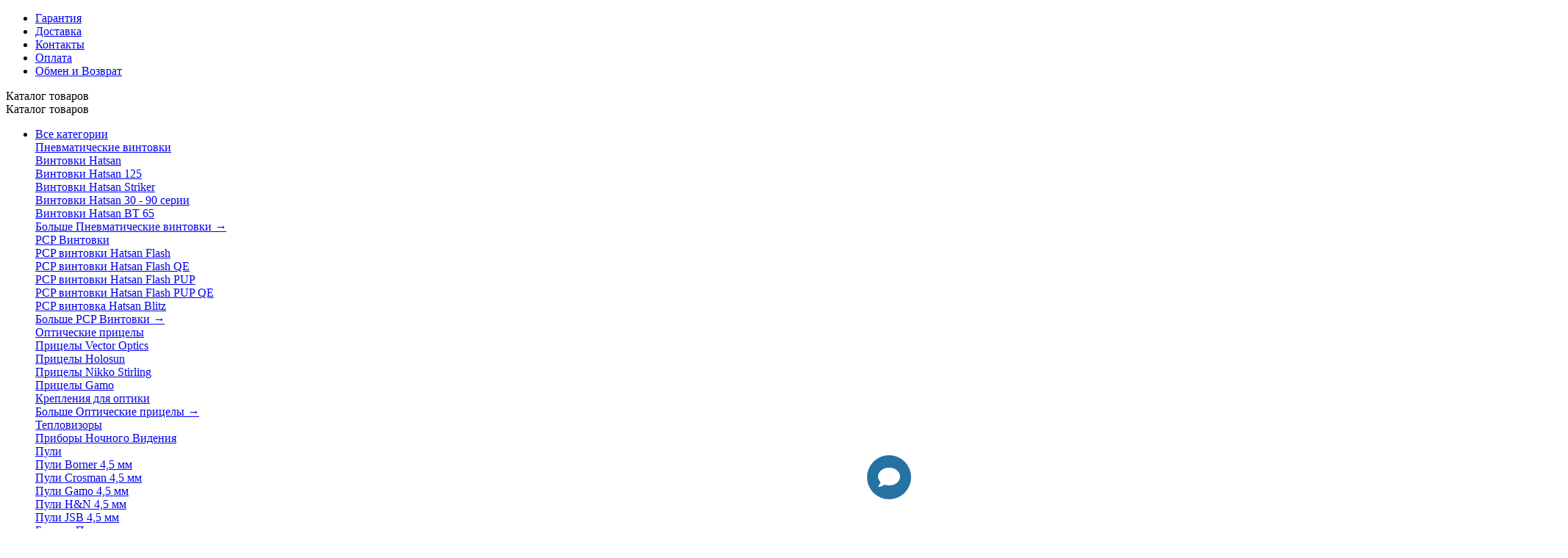

--- FILE ---
content_type: text/html; charset=utf-8
request_url: https://hatsan.pro/misheni-tarelochki-dlya-stendovoy-strelby-150-shtuk/
body_size: 29235
content:
<!DOCTYPE html>
<html 
    lang="ru"
    dir="ltr"
    class="
 sticky-top-panel sticky-buy-panel-_top seo-pb-tabs-panel"
>
<head>
<title>Купить Мишени-тарелочки для стендовой стрельбы, 150 штук</title>
<meta name="cmsmagazine" content="895b73496fde88f9b6b78ec628663194" />
<base href="https://hatsan.pro/" />
<meta http-equiv="Content-Type" content="text/html; charset=utf-8" data-ca-mode="ultimate" />
<meta name="viewport" content="width=device-width,initial-scale=1.0,minimum-scale=1.0,maximum-scale=1.0,user-scalable=no,viewport-fit=cover" />
<meta name="description" content="Купить Мишени-тарелочки для стендовой стрельбы, 150 штук" />

    <meta name="keywords" content="Купить Мишени-тарелочки для стендовой стрельбы, 150 штук" />

<meta name="format-detection" content="telephone=no">

            <meta property="og:title" content="Главная :: Амуниция :: Мишени и Мини-ТИР :: Мишени-тарелочки для стендовой стрельбы, 150 штук" />
            <meta property="og:url" content="https://hatsan.pro/misheni-tarelochki-dlya-stendovoy-strelby-150-shtuk/" />
            <meta property="og:image" content="https://hatsan.pro/images/detailed/6/Screenshot_2020-09-30_f222a17e28904d97e134072c037765d8_jpg__Изображение_JPEG,_480_×_400_пикселов_.png" />
            <meta property="og:image:width" content="480" />
            <meta property="og:image:height" content="344" />
            <meta property="og:site_name" content="Hatsan" />
            <meta property="og:type" content="product" />
    
                            <link rel="canonical" href="https://hatsan.pro/misheni-tarelochki-dlya-stendovoy-strelby-150-shtuk/" />    
    

    <!-- Inline script moved to the bottom of the page -->
    <meta property="og:type" content="website" />
<meta property="og:locale" content="ru_RU" />
<meta property="og:title" content="Купить Мишени-тарелочки для стендовой стрельбы, 150 штук" />
<meta property="og:description" content="Купить Мишени-тарелочки для стендовой стрельбы, 150 штук" />
<meta property="og:url" content="https://hatsan.pro/misheni-tarelochki-dlya-stendovoy-strelby-150-shtuk/" />
    <meta property="og:image" content="https://hatsan.pro/images/detailed/6/Screenshot_2020-09-30_f222a17e28904d97e134072c037765d8_jpg__Изображение_JPEG,_480_×_400_пикселов_.png" />

    <meta name="theme-color" content="#ffffff">

    <link href="https://hatsan.pro/images/logos/79/hatsan-min.png" rel="shortcut icon" type="image/png" />

<link rel="preload" crossorigin="anonymous" as="font" href="https://hatsan.pro/design/themes/abt__unitheme2/media/custom_fonts/montserrat/inter-900.woff2?1761550828" type="font/woff2" />
<link type="text/css" rel="stylesheet" href="https://hatsan.pro/var/cache/misc/assets/design/themes/abt__unitheme2/css/standalone.7455e800affdeb703299bb065f9fa1f91761550822.css?1761550822" />    <script data-no-defer>
        
        window.WebSocket = new Proxy(window.WebSocket, {
            construct(target, args) {
                const ws = new target(...args);
                const wsEvents = ['close', 'error', 'message', 'open'];

                window._websockets = window._websockets || new Map();
                window._websockets.set(ws, {});

                const removeWs = (target) => {
                    window._websockets.remove(target);
                }

                ws.close = new Proxy(ws.close, {
                    apply(target, thisArg, args) {
                        if (args[0] !== 4444) removeWs(thisArg);
                        return target.apply(thisArg, args);
                    }
                });

                const addEventListenerProxy = new Proxy(ws.addEventListener, {
                    apply(target, thisArg, args) {
                        const [e, func] = args;
                        if (window._websockets.has(thisArg)) {
                            window._websockets.get(thisArg)[e]?.push(func) || (window._websockets.get(thisArg)[e] = [func]);
                        }

                        return target.apply(thisArg, args);
                    }
                });

                ws.addEventListener = addEventListenerProxy;

                wsEvents.forEach((e) => {
                    Object.defineProperty(ws, 'on' + e, {
                        set(func) {
                            const callback = function (event) {
                                func.call(this, event);
                            };
                            return addEventListenerProxy.apply(this, [
                                e,
                                callback,
                                false
                            ]);
                        }
                    });
                });

                return ws;
            }
        });
        
    </script>

</head>

<body class=" desktop-screen user-is-guest">
            
        <div class="ty-tygh  " data-ca-element="mainContainer" id="tygh_container">

        <div id="ajax_overlay" class="ty-ajax-overlay"></div>
<div id="ajax_loading_box" class="ty-ajax-loading-box"></div>
        <div class="cm-notification-container notification-container">
</div>
        <div class="ty-helper-container "
                    id="tygh_main_container">
                                             
<div class="tygh-top-panel clearfix">
                <div class="container-fluid top-grid">
                                                
                <div class="container-fluid-row">
<div class="row-fluid ">        <div class="span16 top-links-grid " >
                    <div class="top-quick-links hidden-phone ty-float-right">
                

        <div class="ty-text-links-wrapper">
        <div id="sw_text_links_27639" class="ty-text-links-btn cm-combination">
            <span class="ty-icon ty-icon-short-list" ></span>
            <span class="ty-icon ty-icon-down-micro ty-text-links-btn__arrow" ></span>
        </div>
    
        <ul id="text_links_27639" class="ty-text-links "><li class="ty-text-links__item ty-level-0 "><a class="ty-text-links__a ty-text-links__a--level-0 " href="https://hatsan.pro/garantiya-hatsan/">Гарантия</a></li><li class="ty-text-links__item ty-level-0 "><a class="ty-text-links__a ty-text-links__a--level-0 " href="https://hatsan.pro/dostavka-hatsan/">Доставка</a></li><li class="ty-text-links__item ty-level-0 "><a class="ty-text-links__a ty-text-links__a--level-0 " href="https://hatsan.pro/kontakty-hatsan/">Контакты</a></li><li class="ty-text-links__item ty-level-0 "><a class="ty-text-links__a ty-text-links__a--level-0 " href="https://hatsan.pro/oplata-hatsan/">Оплата</a></li><li class="ty-text-links__item ty-level-0 "><a class="ty-text-links__a ty-text-links__a--level-0 " href="https://hatsan.pro/obmen-i-vozvrat-hatsan/">Обмен и Возврат</a></li></ul>

    </div>
                    </div>
            </div>
</div>
    </div>    
        </div>
        

</div>

<div class="tygh-header header-grid light-header clearfix">
                <div class="container-fluid">
                                                
                <div class="container-fluid-row">
<div class="row-fluid ">        <div class="span16 top-menu-grid " >
                    <div class="row-fluid ">        <div class="span4 top-logo " >
                    <div class="ty-dropdown-box  top-menu-grid-vertical compact">

        <div id="sw_dropdown_31671" class="ty-dropdown-box__title cm-combination ">
                                        <span><i class="ut2-icon"></i><span>Каталог товаров</span></span>
                        
        </div>

        <div id="dropdown_31671" class="cm-popup-box ty-dropdown-box__content  hidden">
            <div class="ty-dropdown-box__title cm-external-click  hidden-desktop" data-ca-external-click-id="sw_dropdown_31671">
                <i class="ut2-icon"></i>Каталог товаров<span class="ut2-btn-close"><i class="ut2-icon-baseline-close"></i></span>
            </div>
            
<div class="ut2-menu__backdrop cm-external-click" style="display: none" data-ca-external-click-id="sw_dropdown_31671"></div><div class="ut2-menu__header-mobile" style="display: none">Каталог товаров</div><div class="ut2-v__menu ut2-menu" style="--ut2-vertical-menu-block-height: 476px;"><div class="ut2-menu__inbox cm-external-triggered compact"><ul class="ut2-menu__list" style="--menu-columns: 4"><li class="ut2-menu__item" data-subitems-count="10"><span class="ty-menu__item-toggle cm-responsive-menu-toggle"><i class="ut2-mark-fold-unfold"></i></span><a href="javascript:void(0)" class="ut2-menu__link"><span class="ut2-menu__link__in "><span class="ut2-menu__link__text"><span class="ut2-menu__link__name">Все категории</span>                                                                    </span>
                                                                    <i class="ut2-icon-outline-arrow_forward"></i>
                                                            </span>
                        </a>
                                                
                                                    <div class="ut2-menu__submenu" id="topmenu_1402_31671_1188431609">
                                                                                                                                    <div class="ut2-menu__submenu__carrier cascading ">
            <div class="ut2-menu__submenu__wrapper">
                <div class="ut2-menu__2nd-list">
                        

    
    <div class="ut2-menu__2nd-col">
                    <div class="ut2-menu__2nd-item" data-elem-index="0">
                
                                <div class="ut2-menu__2nd-item__header">
                    <a href="https://hatsan.pro/pnevmaticheskie-vintovki-hatsan/"
                                              class="ut2-menu__2nd-link ">
                                                <span class="ut2-menu__2nd-link__text"><span class="ut2-menu__2nd-link__name">Пневматические винтовки</span></span>
                    </a>
                                            <i class="ut2-icon-outline-arrow_forward"></i>
                                    </div>

                                    <span class="ty-menu__item-toggle cm-responsive-menu-toggle">
                        <i class="ut2-mark-fold-unfold"></i>
                    </span>
                
                                    <div class="ut2-menu__2nd-submenu ">
                        <div class="ut2-menu__2nd-submenu__wrapper">
                                                                                            
                                                                                                            <div class="ut2-menu__3rd-list " data-cols-count="4" style="">
                                                                                                                                                                                                                                    <div class="ut2-menu__3rd-item">
                                                    <a href="https://hatsan.pro/vintovki-hatsan-3dzh/"                                                       class="ut2-menu__3rd-link "
                                                       title="Винтовки Hatsan">
                                                                                                                <span class="ut2-menu__3rd-link__text"><span class="ut2-menu__3rd-link__name">Винтовки Hatsan</span></span>
                                                    </a>
                                                </div>
                                                                                                                                            <div class="ut2-menu__3rd-item">
                                                    <a href="https://hatsan.pro/vintovki-hatsan-125/"                                                       class="ut2-menu__3rd-link "
                                                       title="Винтовки Hatsan 125">
                                                                                                                <span class="ut2-menu__3rd-link__text"><span class="ut2-menu__3rd-link__name">Винтовки Hatsan 125</span></span>
                                                    </a>
                                                </div>
                                                                                                                                            <div class="ut2-menu__3rd-item">
                                                    <a href="https://hatsan.pro/vintovki-hatsan-striker/"                                                       class="ut2-menu__3rd-link "
                                                       title="Винтовки Hatsan Striker">
                                                                                                                <span class="ut2-menu__3rd-link__text"><span class="ut2-menu__3rd-link__name">Винтовки Hatsan Striker</span></span>
                                                    </a>
                                                </div>
                                                                                                                                            <div class="ut2-menu__3rd-item">
                                                    <a href="https://hatsan.pro/vintovki-hatsan-30-90-serii/"                                                       class="ut2-menu__3rd-link "
                                                       title="Винтовки Hatsan 30 - 90 серии">
                                                                                                                <span class="ut2-menu__3rd-link__text"><span class="ut2-menu__3rd-link__name">Винтовки Hatsan 30 - 90 серии</span></span>
                                                    </a>
                                                </div>
                                                                                                                                            <div class="ut2-menu__3rd-item">
                                                    <a href="https://hatsan.pro/vintovki-hatsan-bt-65/"                                                       class="ut2-menu__3rd-link "
                                                       title="Винтовки Hatsan BT 65">
                                                                                                                <span class="ut2-menu__3rd-link__text"><span class="ut2-menu__3rd-link__name">Винтовки Hatsan BT 65</span></span>
                                                    </a>
                                                </div>
                                                                                        
                                        </div>
                                                                                                
                            
                                                            <div class="ut2-menu__more-cat-link show-not-mobile">
                                    <a class="ty-btn-text" href="https://hatsan.pro/pnevmaticheskie-vintovki-hatsan/" title="">
                                        <span class="ut2-menu__more-cat-link__in">
                                            Больше Пневматические винтовки <i class="text-arrow">&rarr;</i>
                                        </span>
                                    </a>
                                </div>
                                                    </div>

                                            </div>
                            </div>
                    <div class="ut2-menu__2nd-item" data-elem-index="1">
                
                                <div class="ut2-menu__2nd-item__header">
                    <a href="https://hatsan.pro/pcp-vintovki-hatsan/"
                                              class="ut2-menu__2nd-link ">
                                                <span class="ut2-menu__2nd-link__text"><span class="ut2-menu__2nd-link__name">PCP Винтовки</span></span>
                    </a>
                                            <i class="ut2-icon-outline-arrow_forward"></i>
                                    </div>

                                    <span class="ty-menu__item-toggle cm-responsive-menu-toggle">
                        <i class="ut2-mark-fold-unfold"></i>
                    </span>
                
                                    <div class="ut2-menu__2nd-submenu ">
                        <div class="ut2-menu__2nd-submenu__wrapper">
                                                                                            
                                                                                                            <div class="ut2-menu__3rd-list " data-cols-count="4" style="">
                                                                                                                                                                                                                                    <div class="ut2-menu__3rd-item">
                                                    <a href="https://hatsan.pro/pcp-vintovki-hatsan-flash/"                                                       class="ut2-menu__3rd-link "
                                                       title="PCP винтовки Hatsan Flash">
                                                                                                                <span class="ut2-menu__3rd-link__text"><span class="ut2-menu__3rd-link__name">PCP винтовки Hatsan Flash</span></span>
                                                    </a>
                                                </div>
                                                                                                                                            <div class="ut2-menu__3rd-item">
                                                    <a href="https://hatsan.pro/pcp-vintovki-hatsan-flash-qe/"                                                       class="ut2-menu__3rd-link "
                                                       title="PCP винтовки Hatsan Flash QE">
                                                                                                                <span class="ut2-menu__3rd-link__text"><span class="ut2-menu__3rd-link__name">PCP винтовки Hatsan Flash QE</span></span>
                                                    </a>
                                                </div>
                                                                                                                                            <div class="ut2-menu__3rd-item">
                                                    <a href="https://hatsan.pro/pcp-vintovki-hatsan-flash-pup/"                                                       class="ut2-menu__3rd-link "
                                                       title="PCP винтовки Hatsan Flash PUP">
                                                                                                                <span class="ut2-menu__3rd-link__text"><span class="ut2-menu__3rd-link__name">PCP винтовки Hatsan Flash PUP</span></span>
                                                    </a>
                                                </div>
                                                                                                                                            <div class="ut2-menu__3rd-item">
                                                    <a href="https://hatsan.pro/pcp-vintovki-hatsan-flash-pup-qe/"                                                       class="ut2-menu__3rd-link "
                                                       title="PCP винтовки Hatsan Flash PUP QE">
                                                                                                                <span class="ut2-menu__3rd-link__text"><span class="ut2-menu__3rd-link__name">PCP винтовки Hatsan Flash PUP QE</span></span>
                                                    </a>
                                                </div>
                                                                                                                                            <div class="ut2-menu__3rd-item">
                                                    <a href="https://hatsan.pro/pcp-vintovka-hatsan-blitz/"                                                       class="ut2-menu__3rd-link "
                                                       title="PCP винтовка Hatsan Blitz">
                                                                                                                <span class="ut2-menu__3rd-link__text"><span class="ut2-menu__3rd-link__name">PCP винтовка Hatsan Blitz</span></span>
                                                    </a>
                                                </div>
                                                                                        
                                        </div>
                                                                                                
                            
                                                            <div class="ut2-menu__more-cat-link show-not-mobile">
                                    <a class="ty-btn-text" href="https://hatsan.pro/pcp-vintovki-hatsan/" title="">
                                        <span class="ut2-menu__more-cat-link__in">
                                            Больше PCP Винтовки <i class="text-arrow">&rarr;</i>
                                        </span>
                                    </a>
                                </div>
                                                    </div>

                                            </div>
                            </div>
                    <div class="ut2-menu__2nd-item" data-elem-index="2">
                
                                <div class="ut2-menu__2nd-item__header">
                    <a href="https://hatsan.pro/opticheskie-pricely-hatsan/"
                                              class="ut2-menu__2nd-link ">
                                                <span class="ut2-menu__2nd-link__text"><span class="ut2-menu__2nd-link__name">Оптические прицелы</span></span>
                    </a>
                                            <i class="ut2-icon-outline-arrow_forward"></i>
                                    </div>

                                    <span class="ty-menu__item-toggle cm-responsive-menu-toggle">
                        <i class="ut2-mark-fold-unfold"></i>
                    </span>
                
                                    <div class="ut2-menu__2nd-submenu ">
                        <div class="ut2-menu__2nd-submenu__wrapper">
                                                                                            
                                                                                                            <div class="ut2-menu__3rd-list " data-cols-count="4" style="">
                                                                                                                                                                                                                                    <div class="ut2-menu__3rd-item">
                                                    <a href="https://hatsan.pro/pricely-vector-optics/"                                                       class="ut2-menu__3rd-link "
                                                       title="Прицелы Vector Optics">
                                                                                                                <span class="ut2-menu__3rd-link__text"><span class="ut2-menu__3rd-link__name">Прицелы Vector Optics</span></span>
                                                    </a>
                                                </div>
                                                                                                                                            <div class="ut2-menu__3rd-item">
                                                    <a href="https://hatsan.pro/kollimatory-holosun/"                                                       class="ut2-menu__3rd-link "
                                                       title="Прицелы Holosun">
                                                                                                                <span class="ut2-menu__3rd-link__text"><span class="ut2-menu__3rd-link__name">Прицелы Holosun</span></span>
                                                    </a>
                                                </div>
                                                                                                                                            <div class="ut2-menu__3rd-item">
                                                    <a href="https://hatsan.pro/pricely-nikko-stirling/"                                                       class="ut2-menu__3rd-link "
                                                       title="Прицелы Nikko Stirling">
                                                                                                                <span class="ut2-menu__3rd-link__text"><span class="ut2-menu__3rd-link__name">Прицелы Nikko Stirling</span></span>
                                                    </a>
                                                </div>
                                                                                                                                            <div class="ut2-menu__3rd-item">
                                                    <a href="https://hatsan.pro/pricely-gamo/"                                                       class="ut2-menu__3rd-link "
                                                       title="Прицелы Gamo">
                                                                                                                <span class="ut2-menu__3rd-link__text"><span class="ut2-menu__3rd-link__name">Прицелы Gamo</span></span>
                                                    </a>
                                                </div>
                                                                                                                                            <div class="ut2-menu__3rd-item">
                                                    <a href="https://hatsan.pro/krepleniya-dlya-optiki/"                                                       class="ut2-menu__3rd-link "
                                                       title="Крепления для оптики">
                                                                                                                <span class="ut2-menu__3rd-link__text"><span class="ut2-menu__3rd-link__name">Крепления для оптики</span></span>
                                                    </a>
                                                </div>
                                                                                        
                                        </div>
                                                                                                
                            
                                                            <div class="ut2-menu__more-cat-link">
                                    <a class="ty-btn-text" href="https://hatsan.pro/opticheskie-pricely-hatsan/" title="">
                                        <span class="ut2-menu__more-cat-link__in">
                                            Больше Оптические прицелы <i class="text-arrow">&rarr;</i>
                                        </span>
                                    </a>
                                </div>
                                                    </div>

                                            </div>
                            </div>
                    <div class="ut2-menu__2nd-item" data-elem-index="3">
                
                                <div class="ut2-menu__2nd-item__header no-items">
                    <a href="https://hatsan.pro/teplovizory/"
                                              class="ut2-menu__2nd-link ">
                                                <span class="ut2-menu__2nd-link__text"><span class="ut2-menu__2nd-link__name">Тепловизоры</span></span>
                    </a>
                                    </div>

                
                            </div>
                    <div class="ut2-menu__2nd-item" data-elem-index="4">
                
                                <div class="ut2-menu__2nd-item__header no-items">
                    <a href="https://hatsan.pro/pribory-nochnogo-videniya/"
                                              class="ut2-menu__2nd-link ">
                                                <span class="ut2-menu__2nd-link__text"><span class="ut2-menu__2nd-link__name">Приборы Ночного Видения</span></span>
                    </a>
                                    </div>

                
                            </div>
                    <div class="ut2-menu__2nd-item" data-elem-index="5">
                
                                <div class="ut2-menu__2nd-item__header">
                    <a href="https://hatsan.pro/puli-hatsan/"
                                              class="ut2-menu__2nd-link ">
                                                <span class="ut2-menu__2nd-link__text"><span class="ut2-menu__2nd-link__name">Пули</span></span>
                    </a>
                                            <i class="ut2-icon-outline-arrow_forward"></i>
                                    </div>

                                    <span class="ty-menu__item-toggle cm-responsive-menu-toggle">
                        <i class="ut2-mark-fold-unfold"></i>
                    </span>
                
                                    <div class="ut2-menu__2nd-submenu ">
                        <div class="ut2-menu__2nd-submenu__wrapper">
                                                                                            
                                                                                                            <div class="ut2-menu__3rd-list " data-cols-count="4" style="">
                                                                                                                                                                                                                                    <div class="ut2-menu__3rd-item">
                                                    <a href="https://hatsan.pro/puli-borner-4-5-mm/"                                                       class="ut2-menu__3rd-link "
                                                       title="Пули Borner 4,5 мм">
                                                                                                                <span class="ut2-menu__3rd-link__text"><span class="ut2-menu__3rd-link__name">Пули Borner 4,5 мм</span></span>
                                                    </a>
                                                </div>
                                                                                                                                            <div class="ut2-menu__3rd-item">
                                                    <a href="https://hatsan.pro/puli-crosman-4-5-mm/"                                                       class="ut2-menu__3rd-link "
                                                       title="Пули Crosman 4,5 мм">
                                                                                                                <span class="ut2-menu__3rd-link__text"><span class="ut2-menu__3rd-link__name">Пули Crosman 4,5 мм</span></span>
                                                    </a>
                                                </div>
                                                                                                                                            <div class="ut2-menu__3rd-item">
                                                    <a href="https://hatsan.pro/puli-gamo-4-5-mm/"                                                       class="ut2-menu__3rd-link "
                                                       title="Пули Gamo 4,5 мм">
                                                                                                                <span class="ut2-menu__3rd-link__text"><span class="ut2-menu__3rd-link__name">Пули Gamo 4,5 мм</span></span>
                                                    </a>
                                                </div>
                                                                                                                                            <div class="ut2-menu__3rd-item">
                                                    <a href="https://hatsan.pro/puli-h-and-n-4-5-mm/"                                                       class="ut2-menu__3rd-link "
                                                       title="Пули H&N 4,5 мм">
                                                                                                                <span class="ut2-menu__3rd-link__text"><span class="ut2-menu__3rd-link__name">Пули H&N 4,5 мм</span></span>
                                                    </a>
                                                </div>
                                                                                                                                            <div class="ut2-menu__3rd-item">
                                                    <a href="https://hatsan.pro/puli-jsb-4-5-mm/"                                                       class="ut2-menu__3rd-link "
                                                       title="Пули JSB 4,5 мм">
                                                                                                                <span class="ut2-menu__3rd-link__text"><span class="ut2-menu__3rd-link__name">Пули JSB 4,5 мм</span></span>
                                                    </a>
                                                </div>
                                                                                        
                                        </div>
                                                                                                
                            
                                                            <div class="ut2-menu__more-cat-link show-not-mobile">
                                    <a class="ty-btn-text" href="https://hatsan.pro/puli-hatsan/" title="">
                                        <span class="ut2-menu__more-cat-link__in">
                                            Больше Пули <i class="text-arrow">&rarr;</i>
                                        </span>
                                    </a>
                                </div>
                                                    </div>

                                            </div>
                            </div>
                    <div class="ut2-menu__2nd-item" data-elem-index="6">
                
                                <div class="ut2-menu__2nd-item__header">
                    <a href="https://hatsan.pro/amuniciya/"
                                              class="ut2-menu__2nd-link ">
                                                <span class="ut2-menu__2nd-link__text"><span class="ut2-menu__2nd-link__name">Амуниция</span></span>
                    </a>
                                            <i class="ut2-icon-outline-arrow_forward"></i>
                                    </div>

                                    <span class="ty-menu__item-toggle cm-responsive-menu-toggle">
                        <i class="ut2-mark-fold-unfold"></i>
                    </span>
                
                                    <div class="ut2-menu__2nd-submenu ">
                        <div class="ut2-menu__2nd-submenu__wrapper">
                                                                                            
                                                                                                            <div class="ut2-menu__3rd-list " data-cols-count="4" style="">
                                                                                                                                                                                                                                    <div class="ut2-menu__3rd-item">
                                                    <a href="https://hatsan.pro/pruzhiny-usileniya-hatsan/"                                                       class="ut2-menu__3rd-link "
                                                       title="Пружины усиления">
                                                                                                                <span class="ut2-menu__3rd-link__text"><span class="ut2-menu__3rd-link__name">Пружины усиления</span></span>
                                                    </a>
                                                </div>
                                                                                                                                            <div class="ut2-menu__3rd-item">
                                                    <a href="https://hatsan.pro/chehly-keysy/"                                                       class="ut2-menu__3rd-link "
                                                       title="Чехлы-Кейсы">
                                                                                                                <span class="ut2-menu__3rd-link__text"><span class="ut2-menu__3rd-link__name">Чехлы-Кейсы</span></span>
                                                    </a>
                                                </div>
                                                                                                                                            <div class="ut2-menu__3rd-item">
                                                    <a href="https://hatsan.pro/moderatory-hatsan/"                                                       class="ut2-menu__3rd-link "
                                                       title="Модераторы">
                                                                                                                <span class="ut2-menu__3rd-link__text"><span class="ut2-menu__3rd-link__name">Модераторы</span></span>
                                                    </a>
                                                </div>
                                                                                                                                            <div class="ut2-menu__3rd-item">
                                                    <a href="https://hatsan.pro/nasosy-pcp-i-kompressory-hatsan/"                                                       class="ut2-menu__3rd-link "
                                                       title="Насосы PCP и компрессоры">
                                                                                                                <span class="ut2-menu__3rd-link__text"><span class="ut2-menu__3rd-link__name">Насосы PCP и компрессоры</span></span>
                                                    </a>
                                                </div>
                                                                                                                                            <div class="ut2-menu__3rd-item">
                                                    <a href="https://hatsan.pro/misheni-i-mini-tir-hatsan/"                                                       class="ut2-menu__3rd-link "
                                                       title="Мишени и Мини-ТИР">
                                                                                                                <span class="ut2-menu__3rd-link__text"><span class="ut2-menu__3rd-link__name">Мишени и Мини-ТИР</span></span>
                                                    </a>
                                                </div>
                                                                                        
                                        </div>
                                                                                                
                            
                                                            <div class="ut2-menu__more-cat-link show-not-mobile">
                                    <a class="ty-btn-text" href="https://hatsan.pro/amuniciya/" title="">
                                        <span class="ut2-menu__more-cat-link__in">
                                            Больше Амуниция <i class="text-arrow">&rarr;</i>
                                        </span>
                                    </a>
                                </div>
                                                    </div>

                                            </div>
                            </div>
                    <div class="ut2-menu__2nd-item" data-elem-index="7">
                
                                <div class="ut2-menu__2nd-item__header no-items">
                    <a href="https://hatsan.pro/pnevmaticheskie-pistolety-hatsan/"
                                              class="ut2-menu__2nd-link ">
                                                <span class="ut2-menu__2nd-link__text"><span class="ut2-menu__2nd-link__name">Пневматические пистолеты</span></span>
                    </a>
                                    </div>

                
                            </div>
                    <div class="ut2-menu__2nd-item" data-elem-index="8">
                
                                <div class="ut2-menu__2nd-item__header no-items">
                    <a href="https://hatsan.pro/gazovye-pruzhiny/"
                                              class="ut2-menu__2nd-link ">
                                                <span class="ut2-menu__2nd-link__text"><span class="ut2-menu__2nd-link__name">Газовые пружины</span></span>
                    </a>
                                    </div>

                
                            </div>
                    <div class="ut2-menu__2nd-item" data-elem-index="9">
                
                                <div class="ut2-menu__2nd-item__header">
                    <a href="https://hatsan.pro/fonari-armytek/"
                                              class="ut2-menu__2nd-link ">
                                                <span class="ut2-menu__2nd-link__text"><span class="ut2-menu__2nd-link__name">Фонари Armytek</span></span>
                    </a>
                                            <i class="ut2-icon-outline-arrow_forward"></i>
                                    </div>

                                    <span class="ty-menu__item-toggle cm-responsive-menu-toggle">
                        <i class="ut2-mark-fold-unfold"></i>
                    </span>
                
                                    <div class="ut2-menu__2nd-submenu ">
                        <div class="ut2-menu__2nd-submenu__wrapper">
                                                                                            
                                                                                                            <div class="ut2-menu__3rd-list " data-cols-count="4" style="">
                                                                                                                                                                                                                                    <div class="ut2-menu__3rd-item">
                                                    <a href="https://hatsan.pro/barracuda/"                                                       class="ut2-menu__3rd-link "
                                                       title="Barracuda">
                                                                                                                <span class="ut2-menu__3rd-link__text"><span class="ut2-menu__3rd-link__name">Barracuda</span></span>
                                                    </a>
                                                </div>
                                                                                                                                            <div class="ut2-menu__3rd-item">
                                                    <a href="https://hatsan.pro/bear/"                                                       class="ut2-menu__3rd-link "
                                                       title="Bear">
                                                                                                                <span class="ut2-menu__3rd-link__text"><span class="ut2-menu__3rd-link__name">Bear</span></span>
                                                    </a>
                                                </div>
                                                                                                                                            <div class="ut2-menu__3rd-item">
                                                    <a href="https://hatsan.pro/dobermann/"                                                       class="ut2-menu__3rd-link "
                                                       title="Dobermann">
                                                                                                                <span class="ut2-menu__3rd-link__text"><span class="ut2-menu__3rd-link__name">Dobermann</span></span>
                                                    </a>
                                                </div>
                                                                                                                                            <div class="ut2-menu__3rd-item">
                                                    <a href="https://hatsan.pro/elf/"                                                       class="ut2-menu__3rd-link "
                                                       title="Elf">
                                                                                                                <span class="ut2-menu__3rd-link__text"><span class="ut2-menu__3rd-link__name">Elf</span></span>
                                                    </a>
                                                </div>
                                                                                                                                            <div class="ut2-menu__3rd-item">
                                                    <a href="https://hatsan.pro/parma/"                                                       class="ut2-menu__3rd-link "
                                                       title="Parma">
                                                                                                                <span class="ut2-menu__3rd-link__text"><span class="ut2-menu__3rd-link__name">Parma</span></span>
                                                    </a>
                                                </div>
                                                                                        
                                        </div>
                                                                                                
                            
                                                            <div class="ut2-menu__more-cat-link show-not-mobile">
                                    <a class="ty-btn-text" href="https://hatsan.pro/fonari-armytek/" title="">
                                        <span class="ut2-menu__more-cat-link__in">
                                            Больше Фонари Armytek <i class="text-arrow">&rarr;</i>
                                        </span>
                                    </a>
                                </div>
                                                    </div>

                                            </div>
                            </div>
            </div>

<!-- Inline script moved to the bottom of the page -->                </div>

                            </div>

                    </div>
    
                        
                            </div>
                                                                    </li>
                <li class="ut2-menu__item" data-subitems-count="6"><span class="ty-menu__item-toggle cm-responsive-menu-toggle"><i class="ut2-mark-fold-unfold"></i></span><a href="https://hatsan.pro/pnevmaticheskie-vintovki-hatsan" class="ut2-menu__link"><span class="ut2-menu__link__in "><span class="ut2-menu__link__text"><span class="ut2-menu__link__name">Пневматические винтовки</span>                                                                    </span>
                                                                    <i class="ut2-icon-outline-arrow_forward"></i>
                                                            </span>
                        </a>
                                                
                                                    <div class="ut2-menu__submenu" id="topmenu_1402_31671_2140399887">
                                                                    <a href="https://hatsan.pro/pnevmaticheskie-vintovki-hatsan" class="ut2-menu__mob-more-cat-link" target="_self">
                                        <span class="ut2-menu__mob-more-cat-link__in">Все - Пневматические винтовки</span>
                                        <span class="ty-btn ty-btn__primary">Просмотреть</span>
                                    </a>
                                                                                                                                                                                                                                                                                                                                                                                                                                            
        <div class="ut2-menu__submenu__carrier ut2-simple ">
            <div class="ut2-menu__submenu__wrapper">
                <div class="ut2-menu__2nd-list">
                    

    
    <div class="ut2-menu__2nd-col">
                    <div class="ut2-menu__2nd-item" data-elem-index="0">
                
                                <div class="ut2-menu__2nd-item__header ut2-mwi-icon-wrap no-items">
                    <a href="https://hatsan.pro/vintovki-hatsan-125/"
                                              class="ut2-menu__2nd-link ">
                                                    


                    
                    
                    
            <img class="ty-pict  ut2-mwi-icon   cm-image" alt="" title="" width="500" height="413" src="https://hatsan.pro/images/abt__ut2/menu-with-icon/3/2820943a3bfb0dd0a6b1650c3f117e36.jpg" />

                                                <span class="ut2-menu__2nd-link__text"><span class="ut2-menu__2nd-link__name">Винтовки Hatsan 125</span></span>
                    </a>
                                    </div>
            </div>
                    <div class="ut2-menu__2nd-item" data-elem-index="1">
                
                                <div class="ut2-menu__2nd-item__header ut2-mwi-icon-wrap no-items">
                    <a href="https://hatsan.pro/vintovki-hatsan-striker/"
                                              class="ut2-menu__2nd-link ">
                                                    


                    
                    
                    
            <img class="ty-pict  ut2-mwi-icon   cm-image" alt="" title="" width="500" height="384" src="https://hatsan.pro/images/abt__ut2/menu-with-icon/3/0334664bd1c73806e81086484abbf684.jpg" />

                                                <span class="ut2-menu__2nd-link__text"><span class="ut2-menu__2nd-link__name">Винтовки Hatsan Striker</span></span>
                    </a>
                                    </div>
            </div>
            </div>
    
    <div class="ut2-menu__2nd-col">
                    <div class="ut2-menu__2nd-item" data-elem-index="2">
                
                                <div class="ut2-menu__2nd-item__header ut2-mwi-icon-wrap no-items">
                    <a href="https://hatsan.pro/hatsan-flash/"
                                              class="ut2-menu__2nd-link ">
                                                    


                    
                    
                    
            <img class="ty-pict  ut2-mwi-icon   cm-image" alt="" title="" width="586" height="584" src="https://hatsan.pro/images/abt__ut2/menu-with-icon/81/Пневматическая_винтовка_Hatsan_Flash_QE__PCP,_модератор__4,5_мм_37hh-7q1.jpg" />

                                                <span class="ut2-menu__2nd-link__text"><span class="ut2-menu__2nd-link__name">Винтовки Hatsan Flash</span></span>
                    </a>
                                    </div>
            </div>
                    <div class="ut2-menu__2nd-item" data-elem-index="3">
                
                                <div class="ut2-menu__2nd-item__header ut2-mwi-icon-wrap no-items">
                    <a href="https://hatsan.pro/vintovki-hatsan-bt-65/"
                                              class="ut2-menu__2nd-link ">
                                                    


                    
                    
                    
            <img class="ty-pict  ut2-mwi-icon   cm-image" alt="" title="" width="500" height="416" src="https://hatsan.pro/images/abt__ut2/menu-with-icon/3/c32505cf5bcbec926e40de4e5731bc1c.jpg" />

                                                <span class="ut2-menu__2nd-link__text"><span class="ut2-menu__2nd-link__name">Винтовки Hatsan BT 65</span></span>
                    </a>
                                    </div>
            </div>
            </div>
    
    <div class="ut2-menu__2nd-col">
                    <div class="ut2-menu__2nd-item" data-elem-index="4">
                
                                <div class="ut2-menu__2nd-item__header ut2-mwi-icon-wrap no-items">
                    <a href="https://hatsan.pro/pcp-vintovka-hatsan-blitz/"
                                              class="ut2-menu__2nd-link ">
                                                    


                    
                    
                    
            <img class="ty-pict  ut2-mwi-icon   cm-image" alt="" title="" width="500" height="411" src="https://hatsan.pro/images/abt__ut2/menu-with-icon/81/pnevmaticheskaya-vintovka-hatsan-blitz-6-35-mm-3-dzh-plastik-4.jpg" />

                                                <span class="ut2-menu__2nd-link__text"><span class="ut2-menu__2nd-link__name">PCP винтовка Hatsan Blitz</span></span>
                    </a>
                                    </div>
            </div>
            </div>
    
    <div class="ut2-menu__2nd-col">
                    <div class="ut2-menu__2nd-item" data-elem-index="5">
                
                                <div class="ut2-menu__2nd-item__header ut2-mwi-icon-wrap no-items">
                    <a href="https://hatsan.pro/vintovki-hatsan-30-90-serii/"
                                              class="ut2-menu__2nd-link ">
                                                    


                    
                    
                    
            <img class="ty-pict  ut2-mwi-icon   cm-image" alt="" title="" width="500" height="416" src="https://hatsan.pro/images/abt__ut2/menu-with-icon/3/4590d68185272af00c07d653ef174089.jpg" />

                                                <span class="ut2-menu__2nd-link__text"><span class="ut2-menu__2nd-link__name">Винтовки Hatsan 30 - 90 серии</span></span>
                    </a>
                                    </div>
            </div>
            </div>

                </div>

                                    <div class="ut2-menu__more-cat-link">
                        <a class="ty-btn-text" href="https://hatsan.pro/pnevmaticheskie-vintovki-hatsan" title="">
                            <span class="ut2-menu__more-cat-link__in">
                                Больше Пневматические винтовки <i class="text-arrow">&rarr;</i>
                            </span>
                        </a>
                    </div>
                            </div>

                    </div>
    
                        
                            </div>
                                                                    </li>
                <li class="ut2-menu__item" data-subitems-count="6"><span class="ty-menu__item-toggle cm-responsive-menu-toggle"><i class="ut2-mark-fold-unfold"></i></span><a href="https://hatsan.pro/pcp-vintovki-hatsan/" class="ut2-menu__link"><span class="ut2-menu__link__in "><span class="ut2-menu__link__text"><span class="ut2-menu__link__name">PCP винтовки</span>                                                                    </span>
                                                                    <i class="ut2-icon-outline-arrow_forward"></i>
                                                            </span>
                        </a>
                                                
                                                    <div class="ut2-menu__submenu" id="topmenu_1402_31671_3578119483">
                                                                    <a href="https://hatsan.pro/pcp-vintovki-hatsan/" class="ut2-menu__mob-more-cat-link" target="_self">
                                        <span class="ut2-menu__mob-more-cat-link__in">Все - PCP винтовки</span>
                                        <span class="ty-btn ty-btn__primary">Просмотреть</span>
                                    </a>
                                                                                                                                                                                                                                                                                                                                                                                                                                            
        <div class="ut2-menu__submenu__carrier ut2-simple ">
            <div class="ut2-menu__submenu__wrapper">
                <div class="ut2-menu__2nd-list">
                    

    
    <div class="ut2-menu__2nd-col">
                    <div class="ut2-menu__2nd-item" data-elem-index="0">
                
                                <div class="ut2-menu__2nd-item__header ut2-mwi-icon-wrap no-items">
                    <a href="https://hatsan.pro/pcp-vintovka-hatsan-blitz/"
                                              class="ut2-menu__2nd-link ">
                                                    


                    
                    
                    
            <img class="ty-pict  ut2-mwi-icon   cm-image" alt="" title="" width="720" height="590" src="https://hatsan.pro/images/abt__ut2/menu-with-icon/81/Пневматическая_винтовка_Hatsan_Flash_QE__PCP,_модератор__4,5_мм_37hh-7q.jpg" />

                                                <span class="ut2-menu__2nd-link__text"><span class="ut2-menu__2nd-link__name">Hatsan Blitz</span></span>
                    </a>
                                    </div>
            </div>
                    <div class="ut2-menu__2nd-item" data-elem-index="1">
                
                                <div class="ut2-menu__2nd-item__header ut2-mwi-icon-wrap no-items">
                    <a href="https://hatsan.pro/pcp-vintovki-hatsan-flash/"
                                              class="ut2-menu__2nd-link ">
                                                    


                    
                    
                    
            <img class="ty-pict  ut2-mwi-icon   cm-image" alt="" title="" width="1175" height="962" src="https://hatsan.pro/images/abt__ut2/menu-with-icon/3/Пневматическая_винтовка_Hatsan_Flash__PCP__4,5_мм_f2ri-c1.jpg" />

                                                <span class="ut2-menu__2nd-link__text"><span class="ut2-menu__2nd-link__name">Hatsan Flash</span></span>
                    </a>
                                    </div>
            </div>
            </div>
    
    <div class="ut2-menu__2nd-col">
                    <div class="ut2-menu__2nd-item" data-elem-index="2">
                
                                <div class="ut2-menu__2nd-item__header ut2-mwi-icon-wrap no-items">
                    <a href="https://hatsan.pro/pcp-vintovki-hatsan-flash-qe/"
                                              class="ut2-menu__2nd-link ">
                                                    


                    
                    
                    
            <img class="ty-pict  ut2-mwi-icon   cm-image" alt="" title="" width="720" height="590" src="https://hatsan.pro/images/abt__ut2/menu-with-icon/3/Пневматическая_винтовка_Hatsan_Flash_QE__PCP,_модератор__4,5_мм_37hh-7q.jpg" />

                                                <span class="ut2-menu__2nd-link__text"><span class="ut2-menu__2nd-link__name">Hatsan Flash QE</span></span>
                    </a>
                                    </div>
            </div>
                    <div class="ut2-menu__2nd-item" data-elem-index="3">
                
                                <div class="ut2-menu__2nd-item__header ut2-mwi-icon-wrap no-items">
                    <a href="https://hatsan.pro/pcp-vintovki-hatsan-flash-pup/"
                                              class="ut2-menu__2nd-link ">
                                                    


                    
                    
                    
            <img class="ty-pict  ut2-mwi-icon   cm-image" alt="" title="" width="1149" height="941" src="https://hatsan.pro/images/abt__ut2/menu-with-icon/3/Пневматическая_винтовка_Hatsan_Flashpup-S__пластик,_PCP,_3_Дж__5,5_мм.jpg" />

                                                <span class="ut2-menu__2nd-link__text"><span class="ut2-menu__2nd-link__name">Hatsan Flash PUP</span></span>
                    </a>
                                    </div>
            </div>
            </div>
    
    <div class="ut2-menu__2nd-col">
                    <div class="ut2-menu__2nd-item" data-elem-index="4">
                
                                <div class="ut2-menu__2nd-item__header ut2-mwi-icon-wrap no-items">
                    <a href="https://hatsan.pro/pcp-vintovki-hatsan-flash-pup-qe/"
                                              class="ut2-menu__2nd-link ">
                                                    


                    
                    
                    
            <img class="ty-pict  ut2-mwi-icon   cm-image" alt="" title="" width="450" height="450" src="https://hatsan.pro/images/abt__ut2/menu-with-icon/3/Пневматическая_винтовка_Hatsan_Flashpup-S_QE__пластик,_PCP,_модератор,_3_Дж__5,5_мм.jpg" />

                                                <span class="ut2-menu__2nd-link__text"><span class="ut2-menu__2nd-link__name">Hatsan Flash PUP QE</span></span>
                    </a>
                                    </div>
            </div>
            </div>
    
    <div class="ut2-menu__2nd-col">
                    <div class="ut2-menu__2nd-item" data-elem-index="5">
                
                                <div class="ut2-menu__2nd-item__header ut2-mwi-icon-wrap no-items">
                    <a href="https://hatsan.pro/barrage-bullmaster-pcp/"
                                              class="ut2-menu__2nd-link ">
                                                    


                    
                    
                    
            <img class="ty-pict  ut2-mwi-icon   cm-image" alt="" title="" width="1000" height="1000" src="https://hatsan.pro/images/abt__ut2/menu-with-icon/36/vintovka-hatsan-barrage-pcp-3-dzh-p-avtomat-6-35.jpg" />

                                                <span class="ut2-menu__2nd-link__text"><span class="ut2-menu__2nd-link__name">Barrage / BullMaster</span></span>
                    </a>
                                    </div>
            </div>
            </div>

                </div>

                                    <div class="ut2-menu__more-cat-link">
                        <a class="ty-btn-text" href="https://hatsan.pro/pcp-vintovki-hatsan/" title="">
                            <span class="ut2-menu__more-cat-link__in">
                                Больше PCP винтовки <i class="text-arrow">&rarr;</i>
                            </span>
                        </a>
                    </div>
                            </div>

                    </div>
    
                        
                            </div>
                                                                    </li>
                <li class="ut2-menu__item" data-subitems-count="5"><span class="ty-menu__item-toggle cm-responsive-menu-toggle"><i class="ut2-mark-fold-unfold"></i></span><a href="https://hatsan.pro/vintovki-hatsan-125/" class="ut2-menu__link"><span class="ut2-menu__link__in "><span class="ut2-menu__link__text"><span class="ut2-menu__link__name">HATSAN 125</span>                                                                    </span>
                                                                    <i class="ut2-icon-outline-arrow_forward"></i>
                                                            </span>
                        </a>
                                                
                                                    <div class="ut2-menu__submenu" id="topmenu_1402_31671_2857169933">
                                                                    <a href="https://hatsan.pro/vintovki-hatsan-125/" class="ut2-menu__mob-more-cat-link" target="_self">
                                        <span class="ut2-menu__mob-more-cat-link__in">Все - HATSAN 125</span>
                                        <span class="ty-btn ty-btn__primary">Просмотреть</span>
                                    </a>
                                                                                                                                                                                                                                                                                                                                                                                            
        <div class="ut2-menu__submenu__carrier ut2-simple ">
            <div class="ut2-menu__submenu__wrapper">
                <div class="ut2-menu__2nd-list">
                    

    
    <div class="ut2-menu__2nd-col">
                    <div class="ut2-menu__2nd-item" data-elem-index="0">
                
                                <div class="ut2-menu__2nd-item__header ut2-mwi-icon-wrap no-items">
                    <a href="https://hatsan.pro/pnevmaticheskaya-vintovka-hatsan-124/"
                                              class="ut2-menu__2nd-link ">
                                                    


                    
                    
                    
            <img class="ty-pict  ut2-mwi-icon   cm-image" alt="" title="" width="1200" height="1200" src="https://hatsan.pro/images/abt__ut2/menu-with-icon/53/Hatsan_124.jpg" />

                                                <span class="ut2-menu__2nd-link__text"><span class="ut2-menu__2nd-link__name">Hatsan 124</span></span>
                    </a>
                                    </div>
            </div>
                    <div class="ut2-menu__2nd-item" data-elem-index="1">
                
                                <div class="ut2-menu__2nd-item__header ut2-mwi-icon-wrap no-items">
                    <a href="https://hatsan.pro/pnevmaticheskaya-vintovka-hatsan-125/"
                                              class="ut2-menu__2nd-link ">
                                                    


                    
                    
                    
            <img class="ty-pict  ut2-mwi-icon   cm-image" alt="" title="" width="1524" height="1527" src="https://hatsan.pro/images/abt__ut2/menu-with-icon/53/Hatsan_125.jpg" />

                                                <span class="ut2-menu__2nd-link__text"><span class="ut2-menu__2nd-link__name">Hatsan 125</span></span>
                    </a>
                                    </div>
            </div>
            </div>
    
    <div class="ut2-menu__2nd-col">
                    <div class="ut2-menu__2nd-item" data-elem-index="2">
                
                                <div class="ut2-menu__2nd-item__header ut2-mwi-icon-wrap no-items">
                    <a href="https://hatsan.pro/pnevmaticheskaya-vintovka-hatsan-125-e/"
                                              class="ut2-menu__2nd-link ">
                                                    


                    
                    
                    
            <img class="ty-pict  ut2-mwi-icon   cm-image" alt="" title="" width="2086" height="2089" src="https://hatsan.pro/images/abt__ut2/menu-with-icon/53/Hatsan_125e.jpg" />

                                                <span class="ut2-menu__2nd-link__text"><span class="ut2-menu__2nd-link__name">Hatsan 125 E</span></span>
                    </a>
                                    </div>
            </div>
            </div>
    
    <div class="ut2-menu__2nd-col">
                    <div class="ut2-menu__2nd-item" data-elem-index="3">
                
                                <div class="ut2-menu__2nd-item__header ut2-mwi-icon-wrap no-items">
                    <a href="https://hatsan.pro/pnevmaticheskaya-vintovka-hatsan-125-th/"
                                              class="ut2-menu__2nd-link ">
                                                    


                    
                    
                    
            <img class="ty-pict  ut2-mwi-icon   cm-image" alt="" title="" width="774" height="774" src="https://hatsan.pro/images/abt__ut2/menu-with-icon/53/Hatsan_125th.jpg" />

                                                <span class="ut2-menu__2nd-link__text"><span class="ut2-menu__2nd-link__name">Hatsan 125 TH</span></span>
                    </a>
                                    </div>
            </div>
            </div>
    
    <div class="ut2-menu__2nd-col">
                    <div class="ut2-menu__2nd-item" data-elem-index="4">
                
                                <div class="ut2-menu__2nd-item__header ut2-mwi-icon-wrap no-items">
                    <a href="https://hatsan.pro/pnevmaticheskaya-vintovka-hatsan-135-derevo/"
                                              class="ut2-menu__2nd-link ">
                                                    


                    
                    
                    
            <img class="ty-pict  ut2-mwi-icon   cm-image" alt="" title="" width="1516" height="1515" src="https://hatsan.pro/images/abt__ut2/menu-with-icon/53/Hatsan_135.jpg" />

                                                <span class="ut2-menu__2nd-link__text"><span class="ut2-menu__2nd-link__name">Hatsan 135</span></span>
                    </a>
                                    </div>
            </div>
            </div>

                </div>

                                    <div class="ut2-menu__more-cat-link">
                        <a class="ty-btn-text" href="https://hatsan.pro/vintovki-hatsan-125/" title="">
                            <span class="ut2-menu__more-cat-link__in">
                                Больше HATSAN 125 <i class="text-arrow">&rarr;</i>
                            </span>
                        </a>
                    </div>
                            </div>

                    </div>
    
                        
                            </div>
                                                                    </li>
                <li class="ut2-menu__item item-1st-no-drop" data-subitems-count="0"><a href="https://hatsan.pro/vintovki-hatsan-3dzh/" class="ut2-menu__link"><span class="ut2-menu__link__in "><span class="ut2-menu__link__text"><span class="ut2-menu__link__name">Винтовки 3 Дж</span>                                                                    </span>
                                                            </span>
                        </a>
                                            </li>
                <li class="ut2-menu__item" data-subitems-count="5"><span class="ty-menu__item-toggle cm-responsive-menu-toggle"><i class="ut2-mark-fold-unfold"></i></span><a href="https://hatsan.pro/opticheskie-pricely-hatsan/" class="ut2-menu__link"><span class="ut2-menu__link__in "><span class="ut2-menu__link__text"><span class="ut2-menu__link__name">Оптические прицелы</span>                                                                    </span>
                                                                    <i class="ut2-icon-outline-arrow_forward"></i>
                                                            </span>
                        </a>
                                                
                                                    <div class="ut2-menu__submenu" id="topmenu_1402_31671_479129111">
                                                                    <a href="https://hatsan.pro/opticheskie-pricely-hatsan/" class="ut2-menu__mob-more-cat-link" target="_self">
                                        <span class="ut2-menu__mob-more-cat-link__in">Все - Оптические прицелы</span>
                                        <span class="ty-btn ty-btn__primary">Просмотреть</span>
                                    </a>
                                                                                                                                                                                                                                                                                                                                                                                            
        <div class="ut2-menu__submenu__carrier ut2-simple ">
            <div class="ut2-menu__submenu__wrapper">
                <div class="ut2-menu__2nd-list">
                    

    
    <div class="ut2-menu__2nd-col">
                    <div class="ut2-menu__2nd-item" data-elem-index="0">
                
                                <div class="ut2-menu__2nd-item__header ut2-mwi-icon-wrap no-items">
                    <a href="https://hatsan.pro/kollimatory-holosun/"
                                              class="ut2-menu__2nd-link ">
                                                    


                    
                    
                    
            <img class="ty-pict  ut2-mwi-icon   cm-image" alt="" title="" width="536" height="537" src="https://hatsan.pro/images/abt__ut2/menu-with-icon/81/Holosun.jpg" />

                                                <span class="ut2-menu__2nd-link__text"><span class="ut2-menu__2nd-link__name">Прицелы Holosun</span></span>
                    </a>
                                    </div>
            </div>
                    <div class="ut2-menu__2nd-item" data-elem-index="1">
                
                                <div class="ut2-menu__2nd-item__header ut2-mwi-icon-wrap no-items">
                    <a href="https://hatsan.pro/pricely-vector-optics/"
                                              class="ut2-menu__2nd-link ">
                                                    


                    
                    
                    
            <img class="ty-pict  ut2-mwi-icon   cm-image" alt="" title="" width="277" height="277" src="https://hatsan.pro/images/abt__ut2/menu-with-icon/74/vector_optics.png" />

                                                <span class="ut2-menu__2nd-link__text"><span class="ut2-menu__2nd-link__name">Прицелы Vector Optics</span></span>
                    </a>
                                    </div>
            </div>
            </div>
    
    <div class="ut2-menu__2nd-col">
                    <div class="ut2-menu__2nd-item" data-elem-index="2">
                
                                <div class="ut2-menu__2nd-item__header ut2-mwi-icon-wrap no-items">
                    <a href="https://hatsan.pro/pricely-leapers/"
                                              class="ut2-menu__2nd-link ">
                                                    


                    
                    
                    
            <img class="ty-pict  ut2-mwi-icon   cm-image" alt="" title="" width="251" height="254" src="https://hatsan.pro/images/abt__ut2/menu-with-icon/3/4_маленький.png" />

                                                <span class="ut2-menu__2nd-link__text"><span class="ut2-menu__2nd-link__name">Прицелы Leapers</span></span>
                    </a>
                                    </div>
            </div>
            </div>
    
    <div class="ut2-menu__2nd-col">
                    <div class="ut2-menu__2nd-item" data-elem-index="3">
                
                                <div class="ut2-menu__2nd-item__header ut2-mwi-icon-wrap no-items">
                    <a href="https://hatsan.pro/pricely-gamo/"
                                              class="ut2-menu__2nd-link ">
                                                    


                    
                    
                    
            <img class="ty-pict  ut2-mwi-icon   cm-image" alt="" title="" width="360" height="360" src="https://hatsan.pro/images/abt__ut2/menu-with-icon/3/Gamo-min_—_копия.png" />

                                                <span class="ut2-menu__2nd-link__text"><span class="ut2-menu__2nd-link__name">Прицелы Gamo</span></span>
                    </a>
                                    </div>
            </div>
            </div>
    
    <div class="ut2-menu__2nd-col">
                    <div class="ut2-menu__2nd-item" data-elem-index="4">
                
                                <div class="ut2-menu__2nd-item__header ut2-mwi-icon-wrap no-items">
                    <a href="https://hatsan.pro/krepleniya-dlya-optiki/"
                                              class="ut2-menu__2nd-link ">
                                                    


                    
                    
                    
            <img class="ty-pict  ut2-mwi-icon   cm-image" alt="" title="" width="529" height="529" src="https://hatsan.pro/images/abt__ut2/menu-with-icon/58/Кольца.jpg" />

                                                <span class="ut2-menu__2nd-link__text"><span class="ut2-menu__2nd-link__name">Крепления для оптики</span></span>
                    </a>
                                    </div>
            </div>
            </div>

                </div>

                                    <div class="ut2-menu__more-cat-link">
                        <a class="ty-btn-text" href="https://hatsan.pro/opticheskie-pricely-hatsan/" title="">
                            <span class="ut2-menu__more-cat-link__in">
                                Больше Оптические прицелы <i class="text-arrow">&rarr;</i>
                            </span>
                        </a>
                    </div>
                            </div>

                    </div>
    
                        
                            </div>
                                                                    </li>
                <li class="ut2-menu__item" data-subitems-count="11"><span class="ty-menu__item-toggle cm-responsive-menu-toggle"><i class="ut2-mark-fold-unfold"></i></span><a href="https://hatsan.pro/puli-hatsan/" class="ut2-menu__link"><span class="ut2-menu__link__in "><span class="ut2-menu__link__text"><span class="ut2-menu__link__name">Пули</span>                                                                    </span>
                                                                    <i class="ut2-icon-outline-arrow_forward"></i>
                                                            </span>
                        </a>
                                                
                                                    <div class="ut2-menu__submenu" id="topmenu_1402_31671_474323897">
                                                                    <a href="https://hatsan.pro/puli-hatsan/" class="ut2-menu__mob-more-cat-link" target="_self">
                                        <span class="ut2-menu__mob-more-cat-link__in">Все - Пули</span>
                                        <span class="ty-btn ty-btn__primary">Просмотреть</span>
                                    </a>
                                                                                                                                                                                                                                                                                                                                                                                                                                                                                                                                                                                                                                                                                            
        <div class="ut2-menu__submenu__carrier ut2-simple ">
            <div class="ut2-menu__submenu__wrapper">
                <div class="ut2-menu__2nd-list">
                    

    
    <div class="ut2-menu__2nd-col">
                    <div class="ut2-menu__2nd-item" data-elem-index="0">
                
                                <div class="ut2-menu__2nd-item__header ut2-mwi-icon-wrap no-items">
                    <a href="https://hatsan.pro/puli-borner-4-5-mm/"
                                              class="ut2-menu__2nd-link ">
                                                    


                    
                    
                    
            <img class="ty-pict  ut2-mwi-icon   cm-image" alt="" title="" width="382" height="382" src="https://hatsan.pro/images/abt__ut2/menu-with-icon/6/borner.jpg" />

                                                <span class="ut2-menu__2nd-link__text"><span class="ut2-menu__2nd-link__name">Пули Borner 4,5 мм</span></span>
                    </a>
                                    </div>
            </div>
                    <div class="ut2-menu__2nd-item" data-elem-index="1">
                
                                <div class="ut2-menu__2nd-item__header ut2-mwi-icon-wrap no-items">
                    <a href="https://hatsan.pro/puli-crosman-4-5-mm/"
                                              class="ut2-menu__2nd-link ">
                                                    


                    
                    
                    
            <img class="ty-pict  ut2-mwi-icon   cm-image" alt="" title="" width="500" height="498" src="https://hatsan.pro/images/abt__ut2/menu-with-icon/6/crosman.jpg" />

                                                <span class="ut2-menu__2nd-link__text"><span class="ut2-menu__2nd-link__name">Пули Crosman 4,5 мм</span></span>
                    </a>
                                    </div>
            </div>
                    <div class="ut2-menu__2nd-item" data-elem-index="2">
                
                                <div class="ut2-menu__2nd-item__header ut2-mwi-icon-wrap no-items">
                    <a href="https://hatsan.pro/puli-gamo-4-5-mm/"
                                              class="ut2-menu__2nd-link ">
                                                    


                    
                    
                    
            <img class="ty-pict  ut2-mwi-icon   cm-image" alt="" title="" width="500" height="500" src="https://hatsan.pro/images/abt__ut2/menu-with-icon/6/gamo.JPG" />

                                                <span class="ut2-menu__2nd-link__text"><span class="ut2-menu__2nd-link__name">Пули Gamo 4,5 мм</span></span>
                    </a>
                                    </div>
            </div>
            </div>
    
    <div class="ut2-menu__2nd-col">
                    <div class="ut2-menu__2nd-item" data-elem-index="3">
                
                                <div class="ut2-menu__2nd-item__header ut2-mwi-icon-wrap no-items">
                    <a href="https://hatsan.pro/puli-h-and-n-4-5-mm/"
                                              class="ut2-menu__2nd-link ">
                                                    


                    
                    
                    
            <img class="ty-pict  ut2-mwi-icon   cm-image" alt="" title="" width="500" height="500" src="https://hatsan.pro/images/abt__ut2/menu-with-icon/6/H_N.jpg" />

                                                <span class="ut2-menu__2nd-link__text"><span class="ut2-menu__2nd-link__name">Пули H&N 4,5 мм</span></span>
                    </a>
                                    </div>
            </div>
                    <div class="ut2-menu__2nd-item" data-elem-index="4">
                
                                <div class="ut2-menu__2nd-item__header ut2-mwi-icon-wrap no-items">
                    <a href="https://hatsan.pro/puli-jsb-4-5-mm/"
                                              class="ut2-menu__2nd-link ">
                                                    


                    
                    
                    
            <img class="ty-pict  ut2-mwi-icon   cm-image" alt="" title="" width="500" height="500" src="https://hatsan.pro/images/abt__ut2/menu-with-icon/6/jsb.jpg" />

                                                <span class="ut2-menu__2nd-link__text"><span class="ut2-menu__2nd-link__name">Пули JSB 4,5 мм</span></span>
                    </a>
                                    </div>
            </div>
                    <div class="ut2-menu__2nd-item" data-elem-index="5">
                
                                <div class="ut2-menu__2nd-item__header ut2-mwi-icon-wrap no-items">
                    <a href="https://hatsan.pro/puli-rws-4-5-mm/"
                                              class="ut2-menu__2nd-link ">
                                                    


                    
                    
                    
            <img class="ty-pict  ut2-mwi-icon   cm-image" alt="" title="" width="500" height="500" src="https://hatsan.pro/images/abt__ut2/menu-with-icon/6/rws.jpg" />

                                                <span class="ut2-menu__2nd-link__text"><span class="ut2-menu__2nd-link__name">Пули RWS 4,5 мм</span></span>
                    </a>
                                    </div>
            </div>
            </div>
    
    <div class="ut2-menu__2nd-col">
                    <div class="ut2-menu__2nd-item" data-elem-index="6">
                
                                <div class="ut2-menu__2nd-item__header ut2-mwi-icon-wrap no-items">
                    <a href="https://hatsan.pro/puli-kvintor-4-5-mm/"
                                              class="ut2-menu__2nd-link ">
                                                    


                    
                    
                    
            <img class="ty-pict  ut2-mwi-icon   cm-image" alt="" title="" width="500" height="500" src="https://hatsan.pro/images/abt__ut2/menu-with-icon/6/Квинор.jpg" />

                                                <span class="ut2-menu__2nd-link__text"><span class="ut2-menu__2nd-link__name">Пули Квинтор 4,5 мм</span></span>
                    </a>
                                    </div>
            </div>
                    <div class="ut2-menu__2nd-item" data-elem-index="7">
                
                                <div class="ut2-menu__2nd-item__header ut2-mwi-icon-wrap no-items">
                    <a href="https://hatsan.pro/puli-lyuman-4-5-mm/"
                                              class="ut2-menu__2nd-link ">
                                                    


                    
                    
                    
            <img class="ty-pict  ut2-mwi-icon   cm-image" alt="" title="" width="500" height="500" src="https://hatsan.pro/images/abt__ut2/menu-with-icon/6/люман.jpg" />

                                                <span class="ut2-menu__2nd-link__text"><span class="ut2-menu__2nd-link__name">Пули Люман 4,5 мм</span></span>
                    </a>
                                    </div>
            </div>
                    <div class="ut2-menu__2nd-item" data-elem-index="8">
                
                                <div class="ut2-menu__2nd-item__header ut2-mwi-icon-wrap no-items">
                    <a href="https://hatsan.pro/puli-shmel-4-5-mm/"
                                              class="ut2-menu__2nd-link ">
                                                    


                    
                    
                    
            <img class="ty-pict  ut2-mwi-icon   cm-image" alt="" title="" width="500" height="500" src="https://hatsan.pro/images/abt__ut2/menu-with-icon/6/шмель.jpg" />

                                                <span class="ut2-menu__2nd-link__text"><span class="ut2-menu__2nd-link__name">Пули Шмель 4,5 мм</span></span>
                    </a>
                                    </div>
            </div>
            </div>
    
    <div class="ut2-menu__2nd-col">
                    <div class="ut2-menu__2nd-item" data-elem-index="9">
                
                                <div class="ut2-menu__2nd-item__header ut2-mwi-icon-wrap no-items">
                    <a href="https://hatsan.pro/puli-5-5-mm/"
                                              class="ut2-menu__2nd-link ">
                                                    


                    
                    
                    
            <img class="ty-pict  ut2-mwi-icon   cm-image" alt="" title="" width="262" height="262" src="https://hatsan.pro/images/abt__ut2/menu-with-icon/6/5.5.jpg" />

                                                <span class="ut2-menu__2nd-link__text"><span class="ut2-menu__2nd-link__name">Пули 5,5 мм</span></span>
                    </a>
                                    </div>
            </div>
                    <div class="ut2-menu__2nd-item" data-elem-index="10">
                
                                <div class="ut2-menu__2nd-item__header ut2-mwi-icon-wrap no-items">
                    <a href="https://hatsan.pro/puli-6-35-mm/"
                                              class="ut2-menu__2nd-link ">
                                                    


                    
                    
                    
            <img class="ty-pict  ut2-mwi-icon   cm-image" alt="" title="" width="280" height="280" src="https://hatsan.pro/images/abt__ut2/menu-with-icon/6/6.35.jpg" />

                                                <span class="ut2-menu__2nd-link__text"><span class="ut2-menu__2nd-link__name">Пули 6,35 мм</span></span>
                    </a>
                                    </div>
            </div>
            </div>

                </div>

                                    <div class="ut2-menu__more-cat-link">
                        <a class="ty-btn-text" href="https://hatsan.pro/puli-hatsan/" title="">
                            <span class="ut2-menu__more-cat-link__in">
                                Больше Пули <i class="text-arrow">&rarr;</i>
                            </span>
                        </a>
                    </div>
                            </div>

                    </div>
    
                        
                            </div>
                                                                    </li>
                <li class="ut2-menu__item" data-subitems-count="5"><span class="ty-menu__item-toggle cm-responsive-menu-toggle"><i class="ut2-mark-fold-unfold"></i></span><a href="https://hatsan.pro/amuniciya/" class="ut2-menu__link"><span class="ut2-menu__link__in "><span class="ut2-menu__link__text"><span class="ut2-menu__link__name">Амуниция</span>                                                                    </span>
                                                                    <i class="ut2-icon-outline-arrow_forward"></i>
                                                            </span>
                        </a>
                                                
                                                    <div class="ut2-menu__submenu" id="topmenu_1402_31671_3966954367">
                                                                    <a href="https://hatsan.pro/amuniciya/" class="ut2-menu__mob-more-cat-link" target="_self">
                                        <span class="ut2-menu__mob-more-cat-link__in">Все - Амуниция</span>
                                        <span class="ty-btn ty-btn__primary">Просмотреть</span>
                                    </a>
                                                                                                                                                                                                                                                                                                                                                                                            
        <div class="ut2-menu__submenu__carrier ut2-simple ">
            <div class="ut2-menu__submenu__wrapper">
                <div class="ut2-menu__2nd-list">
                    

    
    <div class="ut2-menu__2nd-col">
                    <div class="ut2-menu__2nd-item" data-elem-index="0">
                
                                <div class="ut2-menu__2nd-item__header ut2-mwi-icon-wrap no-items">
                    <a href="https://hatsan.pro/lazernaya-pristrelka-hatsan/"
                                              class="ut2-menu__2nd-link ">
                                                    


                    
                    
                    
            <img class="ty-pict  ut2-mwi-icon   cm-image" alt="" title="" width="500" height="500" src="https://hatsan.pro/images/abt__ut2/menu-with-icon/6/пристрелка.jpg" />

                                                <span class="ut2-menu__2nd-link__text"><span class="ut2-menu__2nd-link__name">Лазерная пристрелка</span></span>
                    </a>
                                    </div>
            </div>
                    <div class="ut2-menu__2nd-item" data-elem-index="1">
                
                                <div class="ut2-menu__2nd-item__header ut2-mwi-icon-wrap no-items">
                    <a href="https://hatsan.pro/misheni-i-mini-tir-hatsan/"
                                              class="ut2-menu__2nd-link ">
                                                    


                    
                    
                    
            <img class="ty-pict  ut2-mwi-icon   cm-image" alt="" title="" width="500" height="500" src="https://hatsan.pro/images/abt__ut2/menu-with-icon/6/минитир.jpg" />

                                                <span class="ut2-menu__2nd-link__text"><span class="ut2-menu__2nd-link__name">Мишени и Мини-ТИР</span></span>
                    </a>
                                    </div>
            </div>
            </div>
    
    <div class="ut2-menu__2nd-col">
                    <div class="ut2-menu__2nd-item" data-elem-index="2">
                
                                <div class="ut2-menu__2nd-item__header ut2-mwi-icon-wrap no-items">
                    <a href="https://hatsan.pro/moderatory-hatsan/"
                                              class="ut2-menu__2nd-link ">
                                                    


                    
                    
                    
            <img class="ty-pict  ut2-mwi-icon   cm-image" alt="" title="" width="500" height="500" src="https://hatsan.pro/images/abt__ut2/menu-with-icon/6/модератор.jpg" />

                                                <span class="ut2-menu__2nd-link__text"><span class="ut2-menu__2nd-link__name">Модераторы</span></span>
                    </a>
                                    </div>
            </div>
            </div>
    
    <div class="ut2-menu__2nd-col">
                    <div class="ut2-menu__2nd-item" data-elem-index="3">
                
                                <div class="ut2-menu__2nd-item__header ut2-mwi-icon-wrap no-items">
                    <a href="https://hatsan.pro/nasosy-pcp-i-kompressory-hatsan/"
                                              class="ut2-menu__2nd-link ">
                                                    


                    
                    
                    
            <img class="ty-pict  ut2-mwi-icon   cm-image" alt="" title="" width="500" height="500" src="https://hatsan.pro/images/abt__ut2/menu-with-icon/6/насос.jpg" />

                                                <span class="ut2-menu__2nd-link__text"><span class="ut2-menu__2nd-link__name">Насосы PCP и компрессоры</span></span>
                    </a>
                                    </div>
            </div>
            </div>
    
    <div class="ut2-menu__2nd-col">
                    <div class="ut2-menu__2nd-item" data-elem-index="4">
                
                                <div class="ut2-menu__2nd-item__header ut2-mwi-icon-wrap no-items">
                    <a href="https://hatsan.pro/pruzhiny-usileniya-hatsan/"
                                              class="ut2-menu__2nd-link ">
                                                    


                    
                    
                    
            <img class="ty-pict  ut2-mwi-icon   cm-image" alt="" title="" width="500" height="500" src="https://hatsan.pro/images/abt__ut2/menu-with-icon/6/пружины.jpg" />

                                                <span class="ut2-menu__2nd-link__text"><span class="ut2-menu__2nd-link__name">Пружины усиления</span></span>
                    </a>
                                    </div>
            </div>
            </div>

                </div>

                                    <div class="ut2-menu__more-cat-link">
                        <a class="ty-btn-text" href="https://hatsan.pro/amuniciya/" title="">
                            <span class="ut2-menu__more-cat-link__in">
                                Больше Амуниция <i class="text-arrow">&rarr;</i>
                            </span>
                        </a>
                    </div>
                            </div>

                    </div>
    
                        
                            </div>
                                                                    </li>
                <li class="ut2-menu__item item-1st-no-drop" data-subitems-count="0"><a href="https://hatsan.pro/pnevmaticheskie-pistolety-hatsan/" class="ut2-menu__link"><span class="ut2-menu__link__in "><span class="ut2-menu__link__text"><span class="ut2-menu__link__name">Пневматические пистолеты</span>                                                                    </span>
                                                            </span>
                        </a>
                                            </li>
                <li class="ut2-menu__item item-1st-no-drop" data-subitems-count="0"><a href="https://hatsan.pro/teplovizory/" class="ut2-menu__link"><span class="ut2-menu__link__in "><span class="ut2-menu__link__text"><span class="ut2-menu__link__name">Тепловизоры</span>                                                                    </span>
                                                            </span>
                        </a>
                                            </li>
                                
            </ul>
        </div>
    </div>



        </div>

        <div class="cm-external-click ui-widget-overlay hidden" data-ca-external-click-id="sw_dropdown_31671"></div>
    </div><div class="top-logo ">
                <div class="ty-logo-container">
    
            <a href="https://hatsan.pro/" title="">
        


<img class="ty-pict  ty-logo-container__image   cm-image" width="535" height="142" alt="" title="" src="https://hatsan.pro/images/logos/79/hatsan_—_лого.png" />

    
            </a>
    </div>

                    </div>
            </div>

                                        
            
        <div class="span9 top-search " >
                    <a href="javascript:void(0);" rel="nofollow" onclick="$(this).parent().next().toggleClass('hidden');$(this).next().toggleClass('view');$(this).toggleClass('hidden');" class="ut2-btn-search"><i class="ut2-icon-search"></i><i class="ut2-icon-baseline-close hidden"></i></a>


<div class="ty-search-block">
    
    <form action="https://hatsan.pro/" name="search_form" method="get">
        <input type="hidden" name="match" value="all" />
        <input type="hidden" name="subcats" value="Y" />
        <input type="hidden" name="pcode_from_q" value="Y" />
        <input type="hidden" name="pshort" value="Y" />
        <input type="hidden" name="pfull" value="Y" />
        <input type="hidden" name="pname" value="Y" />
        <input type="hidden" name="pkeywords" value="Y" />
        <input type="hidden" name="search_performed" value="Y" />

        

        <input type="text" name="q" value="" id="search_input" title="Искать товары" class="ty-search-block__input cm-hint" /><button title="Найти" class="ty-search-magnifier" type="submit"><i class="ut2-icon-search"></i></button>
<input type="hidden" name="dispatch" value="products.search" />
        
    <input type="hidden" name="security_hash" class="cm-no-hide-input" value="63d32671f3a9a9f956ba98bb4639eb63" /></form>
</div><div class="ut2-pn ">
    <div class="ut2-pn__wrap ut2-pn__row cm-combination " id="sw_dropdown_29250">
        <span><span class="ut2-pn__icon ut2-icon">&nbsp;</span><span class="ut2-pn__title"><bdo dir="ltr">+7 (499) 444-22-94</bdo></span></span>
            </div>
    <div class="ut2-pn__contacts">
        <div id="dropdown_29250" class="cm-popup-box ut2-pn__items-full ty-dropdown-box__content hidden" style="display:none;">
            <a href="javascript:void(0);" data-ca-external-click-id="sw_dropdown_29250" rel="nofollow" class="cm-external-click ut2-btn-close hidden"><i class="ut2-icon-baseline-close"></i></a>
            <div class="ut2-pn__items">
                                                                                <p>
                                                                                                                <a href="tel:+7 (499) 444-22-94"><bdo dir="ltr">+7 (499) 444-22-94</bdo></a>
                                                                                                                <a href="tel:+7 (800) 555-21-26"><bdo dir="ltr">+7 (800) 555-21-26</bdo></a>
                                                                                                                                                                                                                                    
                        </p>
                                    
    <p><span class="ut2-pn__call_request">    




    
    

    <a id="opener_call_request_29250"
        class="cm-dialog-opener cm-dialog-auto-size "
         href="#"        data-ca-target-id="content_call_request_29250"
                data-ca-dialog-title="Контакты"        
        rel="nofollow"
    >
                <span >Заказать обратный звонок</span>
            </a>


<div class="hidden" id="content_call_request_29250" title="Заказать обратный звонок">
        <div id="call_request_29250">

<form name="call_requests_form_main" id="form_call_request_29250" action="https://hatsan.pro/" method="post" class="cm-ajax cm-ajax-full-render cm-processing-personal-data" data-ca-processing-personal-data-without-click="true" >
    
<input type="hidden" name="result_ids" value="call_request_29250" />
<input type="hidden" name="return_url" value="index.php?dispatch=products.view&amp;product_id=298" />
<input type="hidden" name="company_id" value="" />


<div class="ty-control-group">
    <label class="ty-control-group__title" for="call_data_call_request_29250_name">Ваше имя</label>
    <input id="call_data_call_request_29250_name" size="50" class="ty-input-text-full" type="text" name="call_data[name]" value="" />
</div>

<div class="cm-mask-phone-group ty-control-group " data-ca-phone-mask-group-id="call_data_call_request_29250_phone"><label for="call_data_call_request_29250_phone" class="cm-mask-phone-label ty-control-group__title cm-required cm-trim ">Телефон</label><div class="controls"><div class="cm-field-container ty-field-phone-container  "><input type="tel" id="call_data_call_request_29250_phone" name="call_data[phone]" value="" class="cm-mask-phone ty-input-phone ty-input-fill ty-input-phone--international-format ty-input-text " title="Контакты" placeholder="+7" data-ca-phone-mask-type="international_format" data-ca-phone-mask-country="RU" data-ca-phone-mask-symbol="+7" data-ca-check-filter="[data-ca-phone-mask-group-id='call_data_call_request_29250_phone']" data-ca-lite-checkout-field="call_data[phone]" data-ca-lite-checkout-auto-save="true" /></div></div></div>

    <div class="ty-control-group">
        <label for="call_data_call_request_29250_convenient_time_from" class="ty-control-group__title">Удобное время</label>
        <bdi>
            <input id="call_data_call_request_29250_convenient_time_from" class="ty-input-text cm-cr-mask-time" size="6" type="text" name="call_data[time_from]" value="" placeholder="09:00" /> -
            <input id="call_data_call_request_29250_convenient_time_to" class="ty-input-text cm-cr-mask-time" size="6" type="text" name="call_data[time_to]" value="" placeholder="20:00" />
        </bdi>
    </div>


                                    <div class="captcha ty-control-group">
                <label for="recaptcha_6908ead781ad0" class="cm-required cm-recaptcha ty-captcha__label">Антибот</label>
                <div id="recaptcha_6908ead781ad0" class="cm-recaptcha"></div>
            </div>
            

<div class="cm-block-add-subscribe">
</div>

<div class="buttons-container">
        
     <button  class="ty-btn__primary ty-btn__big cm-form-dialog-closer ty-btn ty-btn" type="submit" name="dispatch[call_requests.request]" ><bdi>Отправить</bdi></button>

</div>

<input type="hidden" name="security_hash" class="cm-no-hide-input" value="63d32671f3a9a9f956ba98bb4639eb63" /></form>

<!--call_request_29250--></div>

</div>
</span></p>

                <hr>

                
                                    <p>
                        <small>E-mail</small>
                        <a href="mailto:info@hatsan.pro" style="font-weight:normal;font-size: inherit;">info@hatsan.pro</a>
                    </p>
                                                    <p>
                        <small>Время работы</small>
                        <span>Самовывоз - Пн - Пт: 12:00 - 18:00</span>
                    </p>
                                                    <p>
                        <small>Адрес</small>
                        <span>г. Москва, ул. Серпуховский Вал, д. 13А</span>
                    </p>
                
            </div>
        </div>
            </div>
</div>
            </div>

                                        
            
        <div class="span3 top-buttons " >
                    <div class="hidden-phone ">
                        <div class="ut2-top-compared-products" id="abt__ut2_compared_products">
        <a class="cm-tooltip ty-compare__a " href="https://hatsan.pro/compare/" rel="nofollow" title="Просмотреть Список сравнения"><span><i class="ut2-icon-baseline-equalizer"></i></span></a>
        <!--abt__ut2_compared_products--></div>

    
    <div class="ut2-top-wishlist-count" id="abt__ut2_wishlist_count">
        <a class="cm-tooltip ty-wishlist__a " href="https://hatsan.pro/wishlist/" rel="nofollow" title="Просмотреть список отложенных товаров"><span><i class="ut2-icon-baseline-favorite-border"></i></span></a>
        <!--abt__ut2_wishlist_count--></div>

                    </div><div class="ut2-top-my-account hidden-phone ">
                <div class="ty-dropdown-box" id="account_info_27646">
    <div id="sw_dropdown_3649" class="ty-dropdown-box__title cm-combination">
                    <a href="https://hatsan.pro/profiles-update/" title="">
                <i class="ut2-icon-outline-account-circle"></i>
                <span >Аккаунт</span>
            </a>
        
    </div>

    <div id="dropdown_3649" class="cm-popup-box ty-dropdown-box__content hidden">
                <div class="ut2-popup-box-title">Мой профиль<div class="cm-external-click ut2-btn-close" data-ca-external-click-id="sw_dropdown_3649"><i class="ut2-icon-baseline-close"></i></div></div>
        <ul class="ty-account-info">
                                        <li class="ty-account-info__item ty-dropdown-box__item"><a class="ty-account-info__a underlined" href="https://hatsan.pro/orders/" rel="nofollow">Заказы</a></li>
                                                        <li class="ty-account-info__item ty-dropdown-box__item"><a class="ty-account-info__a underlined" href="https://hatsan.pro/compare/" rel="nofollow">Список сравнения</a></li>
                            

<li class="ty-account-info__item ty-dropdown-box__item"><a class="ty-account-info__a" href="https://hatsan.pro/wishlist/" rel="nofollow">Отложенные товары</a></li>        </ul>

                    <div class="ty-account-info__orders updates-wrapper track-orders" id="track_orders_block_27646">
                <form action="https://hatsan.pro/" method="POST" class="cm-ajax cm-post cm-ajax-full-render" name="track_order_quick">
                    <input type="hidden" name="result_ids" value="track_orders_block_*" />
                    <input type="hidden" name="return_url" value="index.php?dispatch=products.view&amp;product_id=298" />

                    <div class="ty-account-info__orders-txt">Отслеживание заказа</div>

                    <div class="ty-account-info__orders-input ty-control-group ty-input-append">
                        <label for="track_order_item27646" class="cm-required cm-trim hidden">Отслеживание заказа</label>
                        <input type="text" size="20" class="ty-input-text cm-hint" id="track_order_item27646" name="track_data" value="Номер заказа/E-mail" />
                        <button title="Выполнить" class="ty-btn-go" type="submit"><span class="ty-icon ty-icon-right-dir ty-btn-go__icon" ></span></button>
<input type="hidden" name="dispatch" value="orders.track_request" />
                                                            <input type="hidden" data-recaptcha-v3-action="track_orders" class="cm-recaptcha-v3" name=g-recaptcha-v3-token id="g_recaptcha_v3_token_recaptcha_6908ead78260d" />
                                </div>
                <input type="hidden" name="security_hash" class="cm-no-hide-input" value="63d32671f3a9a9f956ba98bb4639eb63" /></form>
                <!--track_orders_block_27646--></div>
        
        <div class="ty-account-info__buttons buttons-container">
                            <a href="https://hatsan.pro/login/?return_url=index.php%3Fdispatch%3Dproducts.view%26product_id%3D298" data-ca-target-id="login_block27646" class="cm-dialog-opener cm-dialog-auto-size ty-btn ty-btn__secondary" rel="nofollow">Войти</a><a href="https://hatsan.pro/profiles-add/" rel="nofollow" class="ty-btn ty-btn__primary">Регистрация</a>
                <div  id="login_block27646" class="hidden" title="Войти">
                    <div class="ty-login-popup">
                                            </div>
                </div>
                    </div>
<!--account_info_27646--></div>
</div>
                    </div><div class="ut2-top-cart-content ">
                    <div class="ty-dropdown-box" id="cart_status_27647">
        <div id="sw_dropdown_27647" class="ty-dropdown-box__title cm-combination">
        <a href="https://hatsan.pro/cart/" class="ty-hand" id="cart_icon_27647">
                                                <i class="ut2-icon-use_icon_cart empty"><span class="ty-minicart-count ty-hand empty">0</span></i><span>Корзина</span>
                            
        <!--cart_icon_27647--></a>
        </div>
        <div id="dropdown_27647" class="cm-popup-box ty-dropdown-box__content ty-dropdown-box__content--cart hidden">
                            <div class="cm-cart-content cm-cart-content-thumb cm-cart-content-delete" id="cart_content_27647">
                    <div class="ut2-popup-box-title">Товары в корзине: <div class="cm-external-click ut2-btn-close" data-ca-external-click-id="sw_dropdown_27647"><i class="ut2-icon-baseline-close"></i></div></div>
                        <div class="ty-cart-items">
                                                            <div class="ty-cart-items__empty ty-center">Корзина пуста</div>
                                                    </div>

                                            <div class="cm-cart-buttons buttons-container  hidden">
                                                                                    
                            <div class="cart_buttons">
                                <a href="https://hatsan.pro/cart/" rel="nofollow" class="ty-btn ty-btn__outline">Корзина</a>
                                                                                
 
    <a href="https://hatsan.pro/checkout/"  class="ty-btn ty-btn__primary " ><span class="ty-icon ty-icon-ok" ></span><bdi>Оформить заказ</bdi></a>
                                                            </div>
                        </div>
                    
                <!--cart_content_27647--></div>
            
        </div>
    <!--cart_status_27647--></div>


                    </div>
            </div>
</div>
            </div>
</div>
    </div>    
        </div>
        

</div>

    <div class="tygh-content clearfix">
                    <div class="container-fluid content-grid">
                                                
                <div class="container-fluid-row">
<div class="row-fluid ">        <div class="span16 main-content-grid ut2-bottom" >
                    <!-- Inline script moved to the bottom of the page -->


        
            
            



    <div class="ut2-pb ty-product-block ut2-big-image --flat --single" style="--pd-image-gallery-width: 570;--pd-image-gallery-height: 570">

        <div class="ut2-breadcrumbs__wrapper">
                            <div id="breadcrumbs_65">

                    <div class="ty-breadcrumbs clearfix">
            <a href="https://hatsan.pro/" class="ty-breadcrumbs__a"><bdi>Главная</bdi></a><span class="ty-breadcrumbs__slash">/</span><a href="https://hatsan.pro/amuniciya/" class="ty-breadcrumbs__a"><bdi>Амуниция</bdi></a><span class="ty-breadcrumbs__slash">/</span><a href="https://hatsan.pro/misheni-i-mini-tir-hatsan/" class="ty-breadcrumbs__a"><bdi>Мишени и Мини-ТИР</bdi></a><span class="ty-breadcrumbs__slash">/</span><span class="ty-breadcrumbs__current"><bdi>Мишени-тарелочки для стендовой стрельбы, 150 штук</bdi></span>        </div>

                <!-- Inline script moved to the bottom of the page -->
            <!--breadcrumbs_65--></div>            
        </div>

                                            
    
    

































    


                
        
                                                                                                                                                            
        
                
    
            
            
    
                                    
                            
        
        
                        
        
                            
            

    

    
<div class="ut2-pb__sticky-add-to-cart position-top cm-reload-298" id="ut2_pb__sticky_add_to_cart">
    <div class="ut2-pb__sticky-add-to-cart_block">
                <div class="ut2-pb__sticky-add-to-cart_product">
            <div class="ut2-pb__sticky-add-to-cart_product-img">
                


                                                                                
                                                                        
                                        
                                                                        
                                        
            <img class="ty-pict     cm-image" alt="Мишени-тарелочки для стендовой стрельбы, 150 штук" title="Мишени-тарелочки для стендовой стрельбы, 150 штук" width="40" height="40" src="https://hatsan.pro/images/thumbnails/40/40/detailed/6/Screenshot_2020-09-30_f222a17e28904d97e134072c037765d8_jpg__Изображение_JPEG,_480_×_400_пикселов_.png" />

            </div>
            <div class="ut2-pb__sticky-add-to-cart_product-content">
                <div class="ut2-pb__sticky-add-to-cart_product-name">Мишени-тарелочки для стендовой стрельбы, 150 штук</div>

                <div class="ut2-pb__sticky-add-to-cart_product-rating">
                                            <div class="ty-product-review-product-rating-overview-short">
                <div class="ty-product-review-reviews-stars ty-product-review-reviews-stars--large" data-ca-product-review-reviews-stars-full="0"></div>
            
                <section class="ty-product-review-product-rating-overview-short" id="product_review_product_rating_overview_short_298">

    
    
        
    


    
 
    <a href="https://hatsan.pro/index.php?dispatch=product_reviews.get_new_post_form&amp;product_id=298&amp;post_redirect_url=index.php%3Fdispatch%3Dproducts.view%26product_id%3D298"  class="ty-btn cm-dialog-opener cm-dialog-auto-size cm-dialog-destroy-on-close ty-product-review-write-product-review-button ty-btn__text "  rel="nofollow" data-ca-target-id="new_post_dialog_298" title="Написать отзыв"><bdi>Написать отзыв</bdi></a>

<!--product_review_product_rating_overview_short_298--></section>
            </div>
            
                </div>
            </div>
        </div>
        
        <div class="ut2-pb__sticky-add-to-cart_price">
                                                
                <div class="ty-product-prices pr-col">
                    <div>
                                        <span class="cm-reload-298 ty-price-update" id="price_update_298">
        <input type="hidden" name="appearance[show_price_values]" value="1" />
        <input type="hidden" name="appearance[show_price]" value="1" />
                                                                                                                        <span class="ty-price" id="line_discounted_price_298"><span class="ut2-cost-base"><bdi><span id="sec_discounted_price_298" class="ty-price-num">2&nbsp;390</span>&nbsp;<span class="ty-price-num">₽</span></bdi></span></span>
                            
                        <!--price_update_298--></span>

                                <span>
                                                <span class="cm-reload-298" id="old_price_update_298">
            <input type="hidden" name="appearance[show_old_price]" value="1" />
                                    
        <!--old_price_update_298--></span>
    
                                                </span>
            </div>
                        </div>
        </div>

        <div class="ut2-pb__sticky-add-to-cart_list-buttons" id="abt__service_buttons_id_298">

                        <div class="cm-external-click" data-ca-external-click-id="button_wishlist_298">
                
<a class="
	ut2-add-to-wish 		 cm-submit	"
     title="Добавить в список отложенных товаров"     id="button_wishlist_298"     data-ca-dispatch="dispatch[wishlist.add..298]"    >
    <i class="ut2-icon-baseline-favorite_line"><span class="path1"></span><span class="path2"></span><span class="path3"></span></i>    </a>
            </div>
            
                        <div>
                            </div>
            
        <!--abt__service_buttons_id_298--></div>

        <div class="cm-external-click" data-ca-external-click-id="button_cart_298">
                                                                                                                        
     <a  class="ty-btn ty-btn__primary ty-btn__add-to-cart cm-form-dialog-closer  cm-submit text-button-act " data-ca-dispatch="dispatch[checkout.add..298]" data-ca-target-id="298"><span class="ty-icon ut2-icon-use_icon_cart" ></span><bdi>В корзину</bdi></a>

    
        </div>
    </div>
    <!--ut2_pb__sticky_add_to_cart--></div>




            <div class="ut2-pb__wrapper clearfix">

                <div class="ut2-pb__section-combined">

                    <div class="ut2-pb__img-wrapper">
                                                                            <div class="ut2-pb__img cm-reload-298 images-1" data-ca-previewer="true" id="product_images_298_update">
                                

    



    
    
    
    


    


<div class="ab_vg-images-wrapper ab_vg-images-wrapper_mode_carousel" data-ca-previewer="true" >
        

        
                
                                
                                    
    <div id="product_images_2986908ead7937f6" class="ty-product-img cm-preview-wrapper ab-vertical" style="height: 570px;">
                
        
        
    
    
        
        
    
    

                    
            


                                                                                
                                                                        
                                        
                                                                        
                                        
            <a id="det_img_link_2986908ead7937f6_6802" data-ca-image-id="preview[product_images_2986908ead7937f6]" class="cm-image-previewer cm-previewer ty-previewer" data-ca-image-width="480" data-ca-image-height="344" href="https://hatsan.pro/images/detailed/6/Screenshot_2020-09-30_f222a17e28904d97e134072c037765d8_jpg__Изображение_JPEG,_480_×_400_пикселов_.png" title="Мишени-тарелочки для стендовой стрельбы, 150 штук" style="--previewer-img-width: 570;--previewer-img-height: 570;"><img class="ty-pict     cm-image" alt="Мишени-тарелочки для стендовой стрельбы, 150 штук" title="Мишени-тарелочки для стендовой стрельбы, 150 штук" id="det_img_2986908ead7937f6_6802" width="570" height="570" src="https://hatsan.pro/images/thumbnails/570/570/detailed/6/Screenshot_2020-09-30_f222a17e28904d97e134072c037765d8_jpg__Изображение_JPEG,_480_×_400_пикселов_.png" /><svg class="ty-pict__container" aria-hidden="true" width="570" height="570" viewBox="0 0 570 570" style="max-height: 100%; max-width: 100%; position: absolute; top: 0; left: 50%; transform: translateX(-50%); z-index: -1;"><rect fill="transparent" width="570" height="570"></rect></svg>
<span class="ty-previewer__icon hidden-phone"></span></a>

            
        
    
    
        
        
        
        
    
    
        
        
    
    
    </div>

        
            
            </div>

<!--override with ab__image_previewers-->
    <!-- Inline script moved to the bottom of the page -->

    <!-- Inline script moved to the bottom of the page -->



        <template id="ab__image_previewer_template_preview[product_images_2986908ead7937f6]">
                        <div class="pswp" tabindex="-1" role="dialog" aria-hidden="true">
            <div class="pswp__bg"></div>
            <div class="pswp__scroll-wrap">
                <div class="pswp__container">
                    <div class="pswp__item"></div>
                    <div class="pswp__item"></div>
                    <div class="pswp__item"></div>
                </div>
                <div class="pswp__ui pswp__ui--hidden">
                    <div class="pswp__top-bar">
                        <div class="pswp__title">Мишени-тарелочки для стендовой стрельбы, 150 штук</div>
                        <button class="pswp__button pswp__button--close" title="Close (Esc)"></button>
                        <button class="pswp__button pswp__button--share" title="Share"></button>
                        <button class="pswp__button pswp__button--fs" title="Toggle fullscreen"></button>
                        <button class="pswp__button pswp__button--zoom" title="Zoom in/out"></button>
                        <div class="pswp__preloader">
                            <div class="pswp__preloader__icn">
                                <div class="pswp__preloader__cut">
                                    <div class="pswp__preloader__donut"></div>
                                </div>
                            </div>
                        </div>
                    </div>
                    <div class="pswp__share-modal pswp__share-modal--hidden pswp__single-tap">
                        <div class="pswp__share-tooltip"></div>
                    </div>
                    <button class="pswp__button pswp__button--arrow--left" title="Previous (arrow left)"></button>
                    <button class="pswp__button pswp__button--arrow--right" title="Next (arrow right)"></button>
                                            <div class="pswp__counter"></div>
                        <div class="pswp__dots">
                        </div>
                                        <div class="pswp__caption avail">
                        <div class="pswp__caption__center">
                                                    

    <div class="pswp__price-wrap">
        <bdi>
            <span class="ut2-cost-base"><bdi><span>2&nbsp;390</span>&nbsp;₽</bdi></span>        </bdi>
                    
    </div>

    <div class="pswp__button_external" data-ca-external-click-id="button_cart_298">
                                                                                                                    
 
    <a   class="ty-btn ty-btn__primary ty-btn__add-to-cart cm-form-dialog-closer  " ><span class="ty-icon ut2-icon-use_icon_cart" ></span><bdi>В корзину</bdi></a>
    
    </div>
        
                        </div>
                    </div>
                </div>
            </div>
        </div>
    
    </template>


                                
                                <!--product_images_298_update--></div>
                                                
                    </div>

                    <div class="ut2-pb__content-wrapper">

                        <div class="ut2-pb__title ut2-pb__title-wrap">
                                                            <h1 >Мишени-тарелочки для стендовой стрельбы, 150 штук</h1>
                            
                            <div class="ut2-pb__inner-elements-wrap space-between">

                                <div class="ut2-pb__rating">                        <div class="ty-product-review-product-rating-overview-short">
                <div class="ty-product-review-reviews-stars ty-product-review-reviews-stars--large" data-ca-product-review-reviews-stars-full="0"></div>
            
                <section class="ty-product-review-product-rating-overview-short" id="product_review_product_rating_overview_short_298">

    
    
        
    


    
 
    <a href="https://hatsan.pro/index.php?dispatch=product_reviews.get_new_post_form&amp;product_id=298&amp;post_redirect_url=index.php%3Fdispatch%3Dproducts.view%26product_id%3D298"  class="ty-btn cm-dialog-opener cm-dialog-auto-size cm-dialog-destroy-on-close ty-product-review-write-product-review-button ty-btn__text "  rel="nofollow" data-ca-target-id="new_post_dialog_298" title="Написать отзыв"><bdi>Написать отзыв</bdi></a>

<!--product_review_product_rating_overview_short_298--></section>
            </div>
            
</div>

                                                                    <div class="ut2-pb__sku">
                                                                                                    <div class="ty-control-group ty-sku-item cm-hidden-wrapper" id="sku_update_298">
            <input type="hidden" name="appearance[show_sku]" value="1" />
                            <label class="ty-control-group__label" id="sku_298">КОД-ТОВАРА:</label>
                        <div class="ty-control-group__item cm-reload-298 ut2_copy" title="Скопировать" id="product_code_298">
                <i class="ut2-icon-copy"></i>
                <div class="ut2--sku-text">130920-01386</div>
                <!--product_code_298-->
            </div>
        </div>
        
    
                                    </div>
                                                            </div>
                        </div>

                        

                        <div class="ut2-pb__main-content-box outline">
                                                            <form action="https://hatsan.pro/" method="post" name="product_form_298" enctype="multipart/form-data" class="cm-disable-empty-files  cm-ajax cm-ajax-full-render cm-ajax-status-middle ">
<input type="hidden" name="result_ids" value="cart_status*,wish_list*,checkout*,account_info*,abt__ut2_wishlist_count" />
<input type="hidden" name="redirect_url" value="index.php?dispatch=products.view&amp;product_id=298" />
<input type="hidden" name="product_data[298][product_id]" value="298" />

    <input type="hidden" name="abt__ut2_variations_block_key" value="KYO8QHs15ok=">
    <input type="hidden" name="abt__ut2_variations_template_name" value="tmpl_grid">
    <input type="hidden" name="abt__ut2_variations_form_name" value="form_open_298">


                                                                                                                                            
                                                                    
    
        
                                    
                                <div class="ut2-pb__price-wrap brand-logo">
                <div class="ty-product-prices pr-col">
                            
    


                
        
                                                                                                                                                            
        
                
    
            
            
    
                                    
                            
        
                            
                        
        
        
            
                <div>
                                                <span class="cm-reload-298 ty-price-update" id="price_update_298">
        <input type="hidden" name="appearance[show_price_values]" value="1" />
        <input type="hidden" name="appearance[show_price]" value="1" />
                                                                                                                        <span class="ty-price" id="line_discounted_price_298"><span class="ut2-cost-base"><bdi><span id="sec_discounted_price_298" class="ty-price-num">2&nbsp;390</span>&nbsp;<span class="ty-price-num">₽</span></bdi></span></span>
                            
                        <!--price_update_298--></span>

                    
                    <span>
                                                        <span class="cm-reload-298" id="old_price_update_298">
            <input type="hidden" name="appearance[show_old_price]" value="1" />
                                    
        <!--old_price_update_298--></span>
    
                    
                                        </span>
                </div>
                                                <span class=" cm-reload-298" id="line_discount_update_298">
            <input type="hidden" name="appearance[show_price_values]" value="1" />
            <input type="hidden" name="appearance[show_list_discount]" value="1" />
                    <!--line_discount_update_298--></span>
    
                                
            
                                                    
                

    


                
        
                                                                                                                                                            
        
                
    
            
            
    
                                    
                            
        
                            
                        
        
        
            

                                    </div>
        
        <div class="cm-reload-298 stock-wrap" id="product_amount_update_298">
        <input type="hidden" name="appearance[show_product_amount]" value="1" />
                                                        <div class="ty-control-group product-list-field">
                                                <span class="ty-qty-in-stock ty-control-group__item" id="in_stock_info_298">
                                                            В наличии
                                                    </span>
                    </div>
                                        <!--product_amount_update_298--></div>
   
    


            
    
        
            
    </div>

                                                                                    

                            
                                                        <div class="ut2-pb__options">
                                                                        <div class="cm-reload-298 js-product-options-298" id="product_options_update_298">
        <input type="hidden" name="appearance[show_product_options]" value="1" />
        <input type="hidden" name="appearance[force_show_add_to_cart_button]" value="Y">
        <input type="hidden" name="appearance[ut2_select_variation]" value="">
                                                                

<input type="hidden" name="appearance[details_page]" value="1" />
    <input type="hidden" name="additional_info[info_type]" value="D" />
    <input type="hidden" name="additional_info[get_icon]" value="1" />
    <input type="hidden" name="additional_info[get_detailed]" value="1" />
    <input type="hidden" name="additional_info[get_additional]" value="" />
    <input type="hidden" name="additional_info[get_options]" value="1" />
    <input type="hidden" name="additional_info[get_discounts]" value="1" />
    <input type="hidden" name="additional_info[get_features]" value="" />
    <input type="hidden" name="additional_info[get_extra]" value="" />
    <input type="hidden" name="additional_info[get_taxed_prices]" value="1" />
    <input type="hidden" name="additional_info[get_for_one_product]" value="1" />
    <input type="hidden" name="additional_info[detailed_params]" value="1" />
    <input type="hidden" name="additional_info[features_display_on]" value="C" />
    <input type="hidden" name="additional_info[get_active_options]" value="" />
    <input type="hidden" name="additional_info[get_only_selectable_options]" value="" />


<!-- Inline script moved to the bottom of the page -->
        
    <!--product_options_update_298--></div>
    
                            </div>
                            
                            <div class="ut2-pb__advanced-options">
                                                                                                            <div class="cm-reload-298" id="advanced_options_update_298">
                                    
        <!--advanced_options_update_298--></div>
    
                                                            </div>

                                                            

                                                        <div class="ut2-pb__button ty-product-block__button">
                                                                    <div class="ut2-qty__wrap ">
                                                                                                                                    <div class="cm-reload-298" id="qty_update_298">
        <input type="hidden" name="appearance[show_qty]" value="1" />
        <input type="hidden" name="appearance[capture_options_vs_qty]" value="" />
                                                <div class="ty-qty clearfix changer" id="qty_298">
                                                <div class="ty-center ty-value-changer cm-value-changer">
                                            <a class="cm-increase ty-value-changer__increase">&#43;</a>
                                        <input  type="text" size="5" class="ty-value-changer__input cm-amount cm-value-decimal" id="qty_count_298" name="product_data[298][amount]" value="1" data-ca-min-qty="1" />
                                            <a class="cm-decrease ty-value-changer__decrease">&minus;</a>
                                    </div>
                            </div>
                <!--qty_update_298--></div>
    


                                                                                                

                                                                            </div>
                                                                
                                                                <div class="cm-reload-298 " id="add_to_cart_update_298">
<input type="hidden" name="appearance[show_add_to_cart]" value="1" />
<input type="hidden" name="appearance[show_list_buttons]" value="1" />
<input type="hidden" name="appearance[but_role]" value="big" />
<input type="hidden" name="appearance[quick_view]" value="" />

<div>
                                                                                                        
     <button id="button_cart_298" class="ty-btn__primary ty-btn__add-to-cart cm-form-dialog-closer  ty-btn" type="submit" name="dispatch[checkout.add..298]" ><span><i class="ut2-icon-use_icon_cart"></i><bdi>В корзину</bdi></span></button>

    

</div>
    
<a class="
	ut2-add-to-wish 	 label	 cm-submit	"
     title="Добавить в список отложенных товаров"     id="button_wishlist_298"     data-ca-dispatch="dispatch[wishlist.add..298]"    >
    <i class="ut2-icon-baseline-favorite_line"><span class="path1"></span><span class="path2"></span><span class="path3"></span></i>    Отложить</a>

    
    
                
        <a title="Задать вопрос" data-ca-target-id="new_thread_login_form" class="vc__l cm-dialog-opener cm-dialog-auto-size  " rel="nofollow">
            <span 
        class="ut2-icon ut2-icon-outline-announcement"
                
            ></span>
            <span class="ajx-link">Задать вопрос</span>
        </a>
    
            <!--add_to_cart_update_298--></div>


                                                                
                            </div>
                            
                                                        

                            

                            
                            
                                                                                    <input type="hidden" name="security_hash" class="cm-no-hide-input" value="63d32671f3a9a9f956ba98bb4639eb63" /></form>

                            

                                                            
                                    
                                                    </div>

                        
                        
                    </div>
                </div>
                <div class="ut2-pb__tabs-wrapper">
                    
                        




                                            <div class="ut2-pb__tabs">
                                                                                                
<div id="ab-spt-after_h1-html"></div>

                                                                                    
                
        
    <!-- Inline script moved to the bottom of the page -->

    <div class="ty-tabs cm-j-tabs  ut2-scroll-container" id="simple_products_scroller_21004"><button class="ut2-scroll-left" type="button"><span class="ut2-icon-arrow_back_black"></span></button><ul class="ty-tabs__list ut2-scroll-content" ><li id="description" class="ty-tabs__item cm-js active ut2-scroll-item"><a class="ty-tabs__a" >Описание</a></li><li id="features" class="ty-tabs__item cm-js ut2-scroll-item"><a class="ty-tabs__a" >Характеристики</a></li><li id="product_reviews" class="ty-tabs__item cm-js ut2-scroll-item"><a class="ty-tabs__a" >Отзывы</a></li></ul><button class="ut2-scroll-right" type="button"><span class="ut2-icon-arrow_forward_black"></span></button></div>

            <div class="cm-tabs-content ty-tabs__content clearfix" id="tabs_content">
                                                
            
                                                                
                                        <div id="content_description" class="ty-wysiwyg-content content-description">
                                                                                    <div ><p>Мишени изготавливаются из смеси битумного пека (компонент, используемый для производства асфальта) и цемента. При попадании даже нескольких дробин в тарелочку, она разбивается. Тарелки заряжаются в метательную машину. <strong>Стендовая стрельба</strong> - популярный вид стрелкового спорта, ведется из гладкоствольных ружей дробовыми зарядами по специальным мишеням-тарелочкам.</p>
</div>
                                                
                </div>
            
                                            
            
                                                                
                                        <div id="content_features" class="ty-wysiwyg-content content-features">
                                                                                    <div class="abt__ut2--product-features">
        <div class="abt__ut2--product-features__container">
                                    <div class="cm-ab-similar-filter-container fg-two-col"
                 data-ca-base-url="https://hatsan.pro/misheni-i-mini-tir-hatsan/">
                <!-- Inline script moved to the bottom of the page -->
                                    <div class="abt__ut2--product-features__list">
                                        <div class="ty-product-feature-group">
        <div class="ty-subheader">
    
    Общая информация

    </div>                    
        <div class="ty-product-feature">
        <div class="ty-product-feature__label"><span class="ut2-product-feature__label__name">Артикул</span></div>
                <div class="ty-product-feature__value">70621</div>
        </div>
                </div>
                        </div>
                                                        </div>
                                            <div class="outside-margin"></div>
                    </div>
    </div>
                                                
                </div>
            
                                            
            
                                        <div id="content_files" class="ty-wysiwyg-content content-files">
                                                                                                                                
                </div>
            
                                            
            
                                        <div id="content_tags" class="ty-wysiwyg-content content-tags">
                                                                                                                                    
                </div>
            
                                            
            
                                        <div id="content_attachments" class="ty-wysiwyg-content content-attachments">
                                                                                                                                
                </div>
            
                                            
            
                                        <div id="content_discussion" class="ty-wysiwyg-content content-discussion">
                                                                                                                                
                </div>
            
                                            
            
                                        <div id="content_ab__video_gallery" class="ty-wysiwyg-content content-ab__video_gallery">
                                                                                

                                                
                </div>
            
                                            
            
                                        <div id="content_ab__deal_of_the_day" class="ty-wysiwyg-content content-ab__deal_of_the_day">
                                                                                                                                
                </div>
            
                                            
            
                                                                
                                        <div id="content_product_reviews" class="ty-wysiwyg-content content-product_reviews">
                                                                                

<div class="ty-product-reviews-view" id="content_product_reviews_block">
    
        <section class="ty-product-reviews-view__main no-reviews">
        <div class="ty-product-reviews-view__main-content" id="product_reviews_list_298">
            
            <div class="ty-product-reviews-view__main-content-left">
                
                                            </div>
            <div class="ty-product-reviews-view__main-content-right">
                                                                                    <p class="ty-no-items">Отзывы не найдены</p>
                
                                            </div>
            <!--product_reviews_list_298--></div>

                    <aside class="ty-product-review-reviews-sidebar">
    <section class="ty-product-review-write-product-review">

    <h4 class="ty-product-review-write-product-review__title">
        Оставить отзыв на этот товар
    </h4>

    <div class="ty-product-review-write-product-review__description">
        <p>Поделитесь мнением с другими покупателями</p>
    </div>

        
    


    
 
    <a href="https://hatsan.pro/index.php?dispatch=product_reviews.get_new_post_form&amp;product_id=298&amp;post_redirect_url=index.php%3Fdispatch%3Dproducts.view%26product_id%3D298%26selected_section%3Dproduct_reviews"  class="ty-btn cm-dialog-opener cm-dialog-auto-size cm-dialog-destroy-on-close ty-product-review-write-product-review-button ty-btn__secondary "  rel="nofollow" data-ca-target-id="new_post_dialog_298" title="Написать отзыв"><bdi>Написать отзыв</bdi></a>

</section>
</aside>            </section>

                    <!--content_product_reviews--></div>

<!-- Inline script moved to the bottom of the page -->
<!-- Inline script moved to the bottom of the page -->
                                                
                </div>
            
            
        </div>
    
    <!-- Inline script moved to the bottom of the page -->
    
    
                                                                
                                                    </div>
                    
                </div>

                

            </div>
                
    <div id="product_vendor_communication_thread_form">
            <div id="new_thread_login_form" class="hidden ty-vendor-communication-login" title="Войти">
    <div class="ty-login-popup">
        <div class="ty-login-popup__description ty-login-popup__description--bold">
            Войдите в учётную запись, чтобы мы могли сообщить вам об ответе
        </div>
            </div>
</div>
        <!--product_vendor_communication_thread_form--></div>

        
        
    </div>

    <div class="product-details">
    </div>

    
        <!-- Inline script moved to the bottom of the page -->
            </div>
</div>
    </div>                                        
                <div class="container-fluid-row container-fluid-row-full-width  b-top">
<div class="row-fluid ">        <div class="span16 ut2-top-bottom" >
                    <div class="row-fluid ">        <div class="span16  " >
                    <div class="ty-mainbox-container clearfix">
                    <div class="ty-mainbox-title">
                                    <span>
                                                    Возможно, вас это заинтересует
                                            </span>
                
            </div>
        
    </div>
            </div>
</div>
                                        
            
<div class="row-fluid ">        <div class="span16  " >
                        
                
        
    

    <div class="ty-tabs cm-j-tabs cm-j-tabs-disable-convertation ut2-scroll-container" id="simple_products_scroller_21045"><button class="ut2-scroll-left" type="button"><span class="ut2-icon-arrow_back_black"></span></button><ul class="ty-tabs__list ut2-scroll-content"><li id="abt__ut2_grid_tab_21045_4533" data-block="" class="abt__ut2_grid_tabs ty-tabs__item cm-js active ut2-scroll-item"><span class="ty-tabs__span">Самые популярные</span></li><li id="abt__ut2_grid_tab_21045_4534" data-block="" class="abt__ut2_grid_tabs ty-tabs__item cm-js ut2-scroll-item"><span class="ty-tabs__span">Хиты продаж</span></li><li id="abt__ut2_grid_tab_21045_4547" data-block="" class="abt__ut2_grid_tabs ty-tabs__item cm-js ut2-scroll-item"><span class="ty-tabs__span">Недавно просмотренные</span></li></ul><button class="ut2-scroll-right" type="button"><span class="ut2-icon-arrow_forward_black"></span></button></div>

            <div class="cm-tabs-content ty-tabs__content clearfix">
            <div class="" id="content_abt__ut2_grid_tab_21045_4533"><div class="cm-ut2-block-loader ut2-block-loader ut2-block-loader-products" style="--ab-skeleton-height:0px;"><span class="cm-block-loader--Ul2+FZy94rosz55RN6yuZA==">&nbsp;</span></div></div><div class="hidden" id="content_abt__ut2_grid_tab_21045_4534"><div class="cm-ut2-block-loader ut2-block-loader ut2-block-loader-products" style="--ab-skeleton-height:0px;"><span class="cm-block-loader--u/oXjx+wuqEgSf2VFqImww==">&nbsp;</span></div></div><div class="hidden" id="content_abt__ut2_grid_tab_21045_4547"><div class="cm-ut2-block-loader ut2-block-loader ut2-block-loader-products" style="--ab-skeleton-height:0px;"><span class="cm-block-loader--VEnHIeqROBzk66OInsvvUA==">&nbsp;</span></div></div>
        </div>
    
    <!-- Inline script moved to the bottom of the page -->
    
            </div>
</div>
            </div>
</div>
    </div>                                        
                                        
                <div class="container-fluid-row container-fluid-row-full-width fill--gray">
<div class="row-fluid ">        <div class="span16 ut2-top-bottom" >
                    <div class="ty-wysiwyg-content"  data-ca-live-editor-object-id="0" data-ca-live-editor-object-type=""><div class="row-fluid benefits">
    <div class="span5 benefit delivery">
        <i class="ut2-icon-outline-local_shipping"></i>
        <div class="content">
            <header><a href="https://hatsan.pro/index.php?dispatch=pages.view&amp;page_id=22" rel="nofollow">Быстро и качественно доставляем</a></header>
            <p>Наша компания производит доставку по всей России и ближнему зарубежью</p>
        </div>
    </div><div class="span6 benefit warranty">
        <i class="ut2-icon-outline-verified_user"></i>
        <div class="content">
            <header><a href="https://hatsan.pro/index.php?dispatch=pages.view&amp;page_id=6" rel="nofollow">Гарантия качества и сервисное обслуживание</a></header>
            <p>Мы предлагаем только те товары, в качестве которых мы уверены</p>
        </div>
    </div><div class="span5 benefit exchange">
        <i class="ut2-icon-outline-archive"></i>
        <div class="content">
            <header><a href="https://hatsan.pro/index.php?dispatch=pages.view&amp;page_id=21" rel="nofollow">Обмен или Возврат без бумаг </a></header>
            <p>Обмен или Возврат осуществляется без каких-либо бумажных документов, вам достаточно назвать ваш номер телефона или любые другие данные заказа</p>
        </div>
    </div>
</div></div>
            </div>
</div>
    </div>    
        </div>
        

    </div>


<div class="tygh-footer clearfix" id="tygh_footer">
                <div class="container-fluid ty-footer-grid">
                                                
                <div class="container-fluid-row container-fluid-row-full-width ty-footer-menu b-top">
<div class="row-fluid ">        <div class="span16 " >
                    <div class="row-fluid ">        <div class="span4 my-account-grid " >
                    <div class="ty-footer footer-no-wysiwyg ty-float-left">
        <div class="ty-footer-general__header  cm-combination" id="sw_footer-general_4521">
                                        <span>Покупательский сервис</span>
                        
        <span class="ty-icon ty-icon-down-open ty-footer-menu__icon-open" ></span>
        <span class="ty-icon ty-icon-up-open ty-footer-menu__icon-hide" ></span>
        </div>
        <div class="ty-footer-general__body" id="footer-general_4521"><div class="ty-wysiwyg-content"  data-ca-live-editor-object-id="0" data-ca-live-editor-object-type="">                                    <ul id="customer_service_links">
                                                                            <li class="ty-footer-menu__item"><a href="https://hatsan.pro/wishlist/" rel="nofollow">Отложенные</a></li>
                                                                                                                <li class="ty-footer-menu__item"><a href="https://hatsan.pro/compare/" rel="nofollow">Список сравнения</a></li>
                                                                        </ul></div></div>
    </div>
            </div>

                                        
            
        <div class="span4 demo-store-grid " >
                    <div class="ty-footer ty-float-left">
        <div class="ty-footer-general__header  cm-combination" id="sw_footer-general_4519">
                                        <span>Моя учетная запись</span>
                        
        <span class="ty-icon ty-icon-down-open ty-footer-menu__icon-open" ></span>
        <span class="ty-icon ty-icon-up-open ty-footer-menu__icon-hide" ></span>
        </div>
        <div class="ty-footer-general__body" id="footer-general_4519"><ul id="account_info_links_27650">
    <li class="ty-footer-menu__item"><a href="https://hatsan.pro/login/" rel="nofollow">Войти</a></li>
    <li class="ty-footer-menu__item"><a href="https://hatsan.pro/profiles-add/" rel="nofollow">Создать учетную запись</a></li>
<!--account_info_links_27650--></ul></div>
    </div>
            </div>

                                        
            
        <div class="span8 customer-service-grid " >
                    <div class="ty-footer footer-no-wysiwyg ty-float-left">
        <div class="ty-footer-general__header  cm-combination" id="sw_footer-general_4580">
                                        <span>Информация для заказа</span>
                        
        <span class="ty-icon ty-icon-down-open ty-footer-menu__icon-open" ></span>
        <span class="ty-icon ty-icon-up-open ty-footer-menu__icon-hide" ></span>
        </div>
        <div class="ty-footer-general__body" id="footer-general_4580"><div class="ty-wysiwyg-content"  data-ca-live-editor-object-id="0" data-ca-live-editor-object-type=""><ul id="info_store_links">
<li class="ty-footer-menu__item"><a href="garantiya-hatsan/">Гарантия</a></li>
<li class="ty-footer-menu__item"><a href="dostavka-hatsan/">Доставка</a></li>
<li class="ty-footer-menu__item"><a href="obmen-i-vozvrat-hatsan/">Обмен и возврат</a></li>
</ul></div></div>
    </div>
            </div>
</div>
            </div>
</div>
    </div>                                        
                <div class="container-fluid-row">
<div class="row-fluid ">        <div class="span16 ty-footer-grid__full-width footer-copyright " >
                    <div class=" ty-float-left">
                <div class="ty-wysiwyg-content"  data-ca-live-editor-object-id="0" data-ca-live-editor-object-type=""><!-- Inline script moved to the bottom of the page -->
<!-- Inline script moved to the bottom of the page --></div>
                    </div>
            </div>
</div>
    </div>    
        </div>
        

</div>

        

            



<div class="ut2-sticky-panel__wrap">

        
</div>

            <div class="ut2-header-allows-h-menu-stuck-top-sentinel"></div>
        <!--tygh_main_container--></div>

        
<div class="ty-hidden hidden cm-es-item-example">
    <div class="ty-search-item">
                <div class="ty-search-item__picture"><a><img/></a></div>
                <div class="ty-search-item__information">
            <span class="ty-search-item__title"></span>
                        <span class="ty-search-item__product-code"></span>
                                    <span class="ty-search-item__price"></span>
                    </div>
            </div>
        </div>    <!-- Inline script moved to the bottom of the page -->
        <!--tygh_container--></div>

        <script src="https://hatsan.pro/js/lib/jquery/jquery-3.5.1.min.js?ver=1761550828" ></script>

<script src="https://hatsan.pro/var/cache/misc/assets/js/tygh/scripts-8c8b092a72467ce4a121c855070a508e1761550822.js?1761550822"></script>
<script>
(function(_, $) {

    _.tr({
        abt__ut2__sku_copy_status_success: 'Артикул скопирован успешно',
        abt__ut2__sku_copy_status_fail: 'Артикул скопировать не удалось',
        sku: 'КОД-ТОВАРА',
        copied: 'Скопировано',
        cannot_buy: 'Невозможно купить этот товар с выбранными вариантами опций',
        no_products_selected: 'Товары не выбраны',
        error_no_items_selected: 'Нет выбранных элементов! Для выполнения этого действия должен быть выбран хотя бы один элемент.',
        delete_confirmation: 'Вы уверены, что хотите удалить выбранные записи?',
        text_out_of_stock: 'Нет в наличии',
        items: 'шт.',
        text_required_group_product: 'Пожалуйста, выберите товар для указанной группы [group_name]',
        save: 'Сохранить',
        close: 'Закрыть',
        notice: 'Оповещение',
        warning: 'Предупреждение',
        error: 'Ошибка',
        empty: 'Пусто',
        text_are_you_sure_to_proceed: 'Вы уверены, что хотите продолжить?',
        text_invalid_url: 'Вы ввели неправильную ссылку',
        error_validator_email: 'Email в поле <b>[field]<\/b> неверен.',
        error_validator_phone: 'Неверный номер телефона в поле <b>[field]<\/b>. Правильный формат: (555) 555-55-55.',
        error_validator_phone_mask: 'Недопустимый номер телефона в поле <b>[field]<\/b>.',
        error_validator_phone_mask_with_phone: 'Номер телефона <b>[phone]<\/b> не соответствует требованиям.',
        error_validator_phone_phone_number_with_country_selection: 'Номер телефона не соответствует требованиям',
        error_validator_integer: 'Значение поля <b>[field]<\/b> неправильное. Значение должно быть целым числом.',
        error_validator_multiple: 'Поле <b>[field]<\/b> не имеет выбранных параметров.',
        error_validator_password: 'Пароли в полях <b>[field2]<\/b> и <b>[field]<\/b> не совпадают.',
        error_validator_required: 'Поле <b>[field]<\/b> обязательное.',
        error_validator_zipcode: 'Неверный почтовый индекс в поле <b>[field]<\/b>. Правильный формат: [extra].',
        error_validator_message: 'Значение поля <b>[field]<\/b> - неправильно.',
        text_page_loading: 'Загрузка... ваш запрос выполняется, пожалуйста, подождите.',
        error_ajax: 'Ой, произошла ошибка ([error]). Пожалуйста, попробуйте еще раз.',
        text_changes_not_saved: 'Сделанные изменения не были сохранены.',
        text_data_changed: 'Сделанные изменения не были сохранены.Нажмите OK, чтобы продолжить, или Cancel, чтобы остаться на странице.',
        placing_order: 'Идет размещение заказа',
        order_was_not_placed: 'Заказ не был размещен',
        file_browser: 'Найти файл',
        browse: 'Найти...',
        more: 'Еще',
        text_no_products_found: 'Товары не найдены',
        cookie_is_disabled: 'Для совершения покупок пожалуйста, <a href=\"http://www.wikihow.com/Enable-Cookies-in-Your-Internet-Web-Browser\" target=\"_blank\">разрешите принимать cookie<\/a> в своем браузере',
        insert_image: 'Добавить изображение',
        image_url: 'URL изображения',
        loading: 'Загрузка...',
        product_in_wishlist:'Товар уже есть в списке отложенных товаров',
        'abt__ut2.add_to_wishlist.tooltip':'Добавить в список отложенных товаров',
        product_added_to_cl:'Товар добавлен в cписок сравнения',
        add_to_comparison_list:'Добавить в список сравнения',
        text_editing_raw: 'Редактирование текста',
        save_raw: 'Сохранить',
        cancel_raw: 'Отменить',
        abt__ut2_of: 'из',
        'abt__ut2.link_copied': 'Ссылка скопирована',
        'abt__ut2.product_reviews.all_reviews': 'Все отзывы',
        'abt__ut2.product_reviews.customer_review': 'Отзыв посетителя',
        'abt__ut2.product_reviews.photo_n_of': 'Фотография [n] из'
    });

    $.extend(_, {
        index_script: 'index.php',
        changes_warning: /*'Y'*/'N',
        currencies: {
            'primary': {
                'decimals_separator': '.',
                'thousands_separator': '&nbsp;',
                'decimals': '0'
            },
            'secondary': {
                'decimals_separator': '.',
                'thousands_separator': '&nbsp;',
                'decimals': '0',
                'coefficient': '1.00000'
            }
        },
        default_editor: 'full_ckeditor',
        default_previewer: 'ab__photoswipe',
        current_path: '',
        current_location: 'https://hatsan.pro',
        images_dir: 'https://hatsan.pro/design/themes/responsive/media/images',
        notice_displaying_time: 3,
        cart_language: 'ru',
        language_direction: 'ltr',
        default_language: 'ru',
        default_country: 'RU',
        cart_prices_w_taxes: false,
        regexp: [],
        current_url: 'https://hatsan.pro/misheni-tarelochki-dlya-stendovoy-strelby-150-shtuk/',
        current_host: 'hatsan.pro',
        init_context: '',
        phone_validation_mode: 'international_format',
        hash_of_available_countries: '2e77698bcbb6968b4dc820b50b52b440',
        hash_of_phone_masks: '1761550822',
        deferred_scripts: []
    });

    
    
        $(document).ready(function(){
            turnOffPhoneSafariAutofill();

            $.runCart('C');
        });

        $.ceEvent('on', 'ce.commoninit', function () {
            turnOffPhoneSafariAutofill();
        });

        function turnOffPhoneSafariAutofill () {
            if ($.browser.safari) {
                const searchFakeSpan = '<span data-ca-validator="ignore" style="position: absolute; overflow: hidden; width: 1px; height: 1px;">search</span>';

                $('.autofill-off').each(function() {
                    const $field = $(this);
                    if ($field.data('caAutofillIsSet')) {
                        return;
                    }
                    $('[for="' + $field.attr('id') + '"').append(searchFakeSpan);
                    $field.data('caAutofillIsSet', true)
                })

                $('[x-autocompletetype="tel"]').removeAttr('x-autocompletetype');
                var $maskPhoneLabels =  $('.cm-mask-phone-label:not(.autofill-on)');
                if (!$maskPhoneLabels.length || $('[data-ca-validator="ignore"]', $maskPhoneLabels).length) {
                    return;
                }
                $maskPhoneLabels.append(searchFakeSpan);
            }
        }

    
            _.security_hash = '63d32671f3a9a9f956ba98bb4639eb63';
    }(Tygh, Tygh.$));
</script>
<script>(function(_, $) {$.extend(_, {abt__ut2: {settings: {"general":{"brand_feature_id":"2","skeleton_sizes":{"default_height":{"desktop":"0","tablet":"0","mobile":"0"},"abt__ut2_fly_menu":{"desktop":"0","tablet":"0","mobile":"0"},"ab__motivation_block":{"desktop":"0","tablet":"0","mobile":"0"},"abt__ut2_contacts_manually":{"desktop":"0","tablet":"0","mobile":"0"},"ab__fast_navigation":{"desktop":"0","tablet":"0","mobile":"0"},"ab__fast_navigation_categories":{"desktop":"0","tablet":"0","mobile":"0"},"ab__vg_videos":{"desktop":"0","tablet":"0","mobile":"0"},"ab__gp_other_locations":{"desktop":"0","tablet":"0","mobile":"0"},"ab__multi_deal_of_the_day":{"desktop":"0","tablet":"0","mobile":"0"},"abt__ut2_block_opener":{"desktop":"0","tablet":"0","mobile":"0"},"abt__ut2_lite_checkout_place_order_button":{"desktop":"0","tablet":"0","mobile":"0"},"ab__promotions":{"desktop":"0","tablet":"0","mobile":"0"},"abt__ut2_lite_checkout_promotion_coupon":{"desktop":"0","tablet":"0","mobile":"0"},"abt__ut2_advanced_subcategories_menu":{"desktop":"0","tablet":"0","mobile":"0"},"ab__deal_of_the_day":{"desktop":"0","tablet":"0","mobile":"0"},"ab__promotion_categories_filter":{"desktop":"0","tablet":"0","mobile":"0"},"ab__promotion_main_data":{"desktop":"0","tablet":"0","mobile":"0"},"html_block":{"desktop":"0","tablet":"0","mobile":"0"},"smarty_block":{"desktop":"0","tablet":"0","mobile":"0"},"safe_smarty_block":{"desktop":"0","tablet":"0","mobile":"0"},"banners":{"desktop":"0","tablet":"0","mobile":"0"},"our_brands":{"desktop":"0","tablet":"0","mobile":"0"},"currencies":{"desktop":"0","tablet":"0","mobile":"0"},"lite_checkout_customer_address":{"desktop":"0","tablet":"0","mobile":"0"},"lite_checkout_customer_sign_in":{"desktop":"0","tablet":"0","mobile":"0"},"lite_checkout_customer_information":{"desktop":"0","tablet":"0","mobile":"0"},"lite_checkout_location":{"desktop":"0","tablet":"0","mobile":"0"},"lite_checkout_customer_notes":{"desktop":"0","tablet":"0","mobile":"0"},"lite_checkout_shipping_methods":{"desktop":"0","tablet":"0","mobile":"0"},"lite_checkout_payment_methods":{"desktop":"0","tablet":"0","mobile":"0"},"lite_checkout_terms_and_conditions":{"desktop":"0","tablet":"0","mobile":"0"},"lite_checkout_customer_billing":{"desktop":"0","tablet":"0","mobile":"0"},"categories":{"desktop":"0","tablet":"0","mobile":"0"},"cart_content":{"desktop":"0","tablet":"0","mobile":"0"},"menu":{"desktop":"0","tablet":"0","mobile":"0"},"my_account":{"desktop":"0","tablet":"0","mobile":"0"},"call_request":{"desktop":"0","tablet":"0","mobile":"0"},"testimonials":{"desktop":"0","tablet":"0","mobile":"0"},"checkout":{"desktop":"0","tablet":"0","mobile":"0"},"store_locator":{"desktop":"0","tablet":"0","mobile":"0"},"blog":{"desktop":"0","tablet":"0","mobile":"0"},"shipping_methods":{"desktop":"0","tablet":"0","mobile":"0"},"payment_methods":{"desktop":"0","tablet":"0","mobile":"0"},"pages":{"desktop":"0","tablet":"0","mobile":"0"},"breadcrumbs":{"desktop":"0","tablet":"0","mobile":"0"},"tags":{"desktop":"0","tablet":"0","mobile":"0"},"products":{"desktop":"0","tablet":"0","mobile":"0"},"product_filters_home":{"desktop":"0","tablet":"0","mobile":"0"},"template":{"desktop":"0","tablet":"0","mobile":"0"},"languages":{"desktop":"0","tablet":"0","mobile":"0"}},"top_sticky_panel":{"enable":{"desktop":"Y","tablet":"Y","mobile":"N"}},"blog_page_id":"","block_loader_additional_margin":"100","change_main_image_on_variation_hover":{"desktop":"N","tablet":"N","mobile":"N"},"sticky_panel":{"enable_sticky_panel":{"desktop":"N","tablet":"N","mobile":"Y"},"enable_sticky_panel_labels":{"desktop":"N","tablet":"N","mobile":"Y"},"link_home":{"desktop":"N","tablet":"N","mobile":"N","position":"0"},"catalog":{"desktop":"N","tablet":"N","mobile":"N","position":"0"},"search":{"desktop":"N","tablet":"N","mobile":"Y","position":"1"},"cart":{"desktop":"N","tablet":"N","mobile":"Y","position":"4"},"wishlist":{"desktop":"N","tablet":"N","mobile":"Y","position":"2"},"comparison":{"desktop":"N","tablet":"N","mobile":"Y","position":"3"},"account":{"desktop":"N","tablet":"N","mobile":"Y","position":"0"},"phones":{"desktop":"N","tablet":"N","mobile":"Y","position":"5"},"sticky_panel_contacts_block_id":""},"price_format":"default","bfcache":{"desktop":"Y","tablet":"Y","mobile":"Y"},"mobile_tooltip":"Y","check_clone_theme":"Y"},"category":{"show_sticky_panel_filters_and_categories":{"desktop":"N","tablet":"N","mobile":"Y"},"show_subcategories":"Y","description_position":{"desktop":"bottom","tablet":"bottom","mobile":"bottom"}},"features":{"description_position":"top"},"product_list":{"decolorate_out_of_stock_products":"Y","price_display_format":"col","price_position_top":"Y","show_rating":"N","show_rating_num":"N","show_cart_status":"counter","show_favorite_compare_status":"Y","max_features":{"desktop":"5","tablet":"5","mobile":"5"},"default_products_view":{"desktop":"products_multicolumns","tablet":"products_multicolumns","mobile":"products_multicolumns"},"button_wish_list_view":{"desktop":"Y","tablet":"Y","mobile":"Y"},"button_compare_view":{"desktop":"Y","tablet":"Y","mobile":"Y"},"hover_buttons_w_c_q":{"desktop":"Y","tablet":"N","mobile":"N"},"show_you_save":{"desktop":"full","tablet":"short","mobile":"short"},"products_multicolumns":{"image_width":{"desktop":"270","tablet":"200","mobile":"140"},"image_height":{"desktop":"270","tablet":"200","mobile":"140"},"lines_number_in_name_product":{"desktop":"2","tablet":"2","mobile":"2"},"show_sku":{"desktop":"Y","tablet":"Y","mobile":"Y"},"show_amount":{"desktop":"Y","tablet":"Y","mobile":"Y"},"show_qty":{"desktop":"N","tablet":"N","mobile":"N"},"show_button_add_to_cart":{"desktop":"icon_and_text","tablet":"icon_and_text","mobile":"icon_and_text"},"show_buttons_on_hover":{"desktop":"N","tablet":"N","mobile":"N"},"grid_item_bottom_content":{"desktop":"features_and_variations","tablet":"features","mobile":"features"},"show_content_on_hover":{"desktop":"Y","tablet":"N","mobile":"N"},"show_brand":{"desktop":"logo","tablet":"logo","mobile":"logo"},"show_gallery":{"desktop":"points","tablet":"points","mobile":"points"},"enable_hover_gallery":{"desktop":"lines","tablet":"N","mobile":"N"},"ab__s_pictogram_position":{"desktop":"position_1","tablet":"position_1","mobile":"N"}},"products_without_options":{"image_width":{"desktop":"240","tablet":"200","mobile":"320"},"image_height":{"desktop":"240","tablet":"280","mobile":"260"},"show_sku":{"desktop":"Y","tablet":"Y","mobile":"Y"},"show_amount":{"desktop":"Y","tablet":"Y","mobile":"Y"},"show_qty":{"desktop":"Y","tablet":"Y","mobile":"N"},"show_button_add_to_cart":{"desktop":"icon_and_text","tablet":"icon_and_text","mobile":"icon_and_text"},"grid_item_bottom_content":{"desktop":"features","tablet":"none","mobile":"none"},"show_options":{"desktop":"Y","tablet":"Y","mobile":"Y"},"show_brand":{"desktop":"logo","tablet":"logo","mobile":"logo"},"show_gallery":{"desktop":"points","tablet":"points","mobile":"points"},"enable_hover_gallery":{"desktop":"lines","tablet":"N","mobile":"N"},"ab__s_pictogram_position":{"desktop":"position_1","tablet":"position_1","mobile":"position_1"}},"short_list":{"image_width":{"desktop":"100","tablet":"100","mobile":"85"},"image_height":{"desktop":"100","tablet":"100","mobile":"85"},"show_two_columns":{"desktop":"Y","tablet":"N","mobile":"N"},"show_sku":{"desktop":"Y","tablet":"Y","mobile":"Y"},"show_amount":{"desktop":"Y","tablet":"Y","mobile":"Y"},"show_qty":{"desktop":"N","tablet":"Y","mobile":"N"},"show_button_add_to_cart":{"desktop":"icon_button","tablet":"icon_button","mobile":"icon_button"},"ab__s_pictogram_position":{"desktop":"position_1","tablet":"position_1","mobile":"position_1"}},"small_items":{"lines_number_in_name_product":{"desktop":"2","tablet":"2","mobile":"2"},"show_sku":{"desktop":"Y","tablet":"Y","mobile":"Y"},"show_amount":{"desktop":"Y","tablet":"Y","mobile":"Y"},"show_qty":{"desktop":"N","tablet":"N","mobile":"N"},"show_button_add_to_cart":{"desktop":"icon_button","tablet":"icon_button","mobile":"icon_button"}},"products_scroller":{"lines_number_in_name_product":{"desktop":"1","tablet":"1","mobile":"1"},"show_amount":{"desktop":"Y","tablet":"Y","mobile":"Y"},"show_qty":{"desktop":"N","tablet":"N","mobile":"N"},"show_quick_view_button":{"desktop":"N","tablet":"N","mobile":"N"},"show_button_add_to_cart":{"desktop":"text","tablet":"text","mobile":"icon_button"}},"product_variations":{"limit":"10","display_color_separately":"dont_display","display_as_links":{"desktop":"N","tablet":"N","mobile":"N"},"allow_variations_selection":{"desktop":"Y","tablet":"Y","mobile":"Y"}},"ab__stickers":{"hide_stickers_on_hover":{"desktop":"Y","tablet":"Y","mobile":"Y"}}},"products":{"view":{"image_width":{"desktop":"570","tablet":"430","mobile":"430"},"image_height":{"desktop":"570","tablet":"430","mobile":"430"},"brand_link_behavior":"to_category_with_filter","show_qty":{"desktop":"Y","tablet":"Y","mobile":"Y"},"show_sku":{"desktop":"Y","tablet":"Y","mobile":"Y"},"show_features":{"desktop":"Y","tablet":"Y","mobile":"Y"},"show_features_in_two_col":{"desktop":"Y","tablet":"Y","mobile":"N"},"show_short_description":{"desktop":"Y","tablet":"N","mobile":"N"},"show_you_save":{"desktop":"full","tablet":"short","mobile":"short"},"show_brand_format":{"desktop":"logo","tablet":"logo","mobile":"logo"},"thumbnails_gallery_format":{"desktop":"default","tablet":"default","mobile":"lines_only"},"show_sticky_panel_add_to_cart":{"desktop":"top","tablet":"top","mobile":"bottom"},"ab__s_pictogram_position":{"desktop":"position_1","tablet":"position_1","mobile":"position_1"}},"default_template":{"multiple_product_images":{"desktop":"1","tablet":"1","mobile":"1"}},"bigpicture_template":{"multiple_product_images":{"desktop":"1","tablet":"1","mobile":"1"}},"abt__ut2_bigpicture_flat_template":{"multiple_product_images":{"desktop":"1","tablet":"1","mobile":"1"}},"abt__ut2_bigpicture_gallery_template":{"multiple_product_images":{"desktop":"1","tablet":"1","mobile":"1"}},"abt__ut2_cascade_gallery_template":{"formation_multiple_product_images":{"desktop":"1","tablet":"1","mobile":"1"}},"abt__ut2_three_columns_template":{"multiple_product_images":{"desktop":"1","tablet":"1","mobile":"1"}},"custom_block_id":"","addon_buy_together":{"view":"as_block_above_tabs"},"search_similar_in_category":{"desktop":"Y","tablet":"Y","mobile":"N"},"addon_required_products":{"list_type":{"desktop":"grid_list","tablet":"grid_list","mobile":"grid_list"},"item_quantity":{"desktop":"4","tablet":4,"mobile":2}},"highlight_unavailable_variations":{"desktop":"Y","tablet":"Y","mobile":"Y"},"addon_social_buttons":{"view":{"desktop":"N","tablet":"N","mobile":"N"}},"ab__stickers":{"hide_stickers_on_hover":{"desktop":"N","tablet":"N","mobile":"N"}}},"product_reviews":{"filter_by_creation_time":{"desktop":"Y","tablet":"Y","mobile":"Y"}},"load_more":{"product_list":"Y","blog":"Y","mode":{"desktop":"auto","tablet":"auto","mobile":"auto"},"show_products_num":{"desktop":"Y","tablet":"Y","mobile":"Y"}},"addons":{"wishlist_products":{"item_quantity":{"desktop":"4","tablet":4,"mobile":2}},"discussion":{"highlight_administrator":"N","verified_buyer":"Y"},"ab__landing_categories":{"columns_count":"4","thumbnail_width":"250","thumbnail_height":"250"}}},controller : 'products',mode : 'view',device : 'desktop',details_layout : 'abt__ut2_bigpicture_flat_template',temporary: { },assign_data: '[base64]',request: 'd0e59ae043acf48a2e705e6a1d12ca855cb7d26d407b6e2f453e296e30730db18facd7b884088fb81c8fcdfca7c32abc',templates: { },cart: {"added":{"products":[],"product_variations":[]},"removed":{"products":[],"product_variations":[]},"products":[],"product_variations":[]},wishlist: {"added":[],"removed":[],"products":[]},compare: {"added":[],"removed":[],"products":[]}}});}(Tygh, Tygh.$))</script>
<script>
    (function (_, $) {
        _.tr({
            "rus_boxberry.boxberry_cookie_title": 'Boxberry',
            "rus_boxberry.boxberry_cookie_description": 'Boxberry — это служба доставки. Она позволяет нам считать для вас корректную стоимость доставки, если вы выберете соответствующий способ доставки.',
        });
    })(Tygh, Tygh.$);
</script>
<script>
    (function (_, $) {
        _.tr({
            "social_buttons.facebook_cookie_title": 'Facebook',
            "social_buttons.facebook_cookie_description": 'Cookies от Facebook включают связанную с ним функциональность, например, кнопку Facebook на странице товара. Вот <a href=\"https://www.facebook.com/about/privacy/previous\" target=\"_blank\">политика конфиденциальности Facebook<\/a>.',
            "social_buttons.pinterest_cookie_title": 'Pinterest',
            "social_buttons.pinterest_cookie_description": 'Cookies от Pinterest включают связанную с ним функциональность, например, кнопку Pinterest на странице товара. Вот <a href=\"https://policy.pinterest.com/ru/privacy-policy\" target=\"_blank\">политика конфиденциальности Pinterest<\/a>.',
            "social_buttons.twitter_cookie_title": 'Twitter',
            "social_buttons.twitter_cookie_description": 'Cookies от Twitter включают связанную с ним функциональность, например, кнопку Twitter на странице товара. Вот <a href=\"https://twitter.com/ru/privacy\" target=\"_blank\">политика конфиденциальности Twitter<\/a>.',
            "social_buttons.vkontakte_cookie_title": 'ВКонтакте',
            "social_buttons.vkontakte_cookie_description": 'Cookies от ВКонтакте включают связанную с ним функциональность, например, кнопку ВК на странице товара. Вот <a href=\"https://m.vk.com/privacy\" target=\"_blank\">политика конфиденциальности ВКонтакте<\/a>.',
            "social_buttons.yandex_cookie_title": 'Яндекс',
            "social_buttons.yandex_cookie_description": 'Яндекс позволяет нам отображать кнопки разных социальных сетей (например, на страницах товаров). Вот <a href=\"https://yandex.ru/legal/confidential/\" target=\"_blank\">политика конфиденциальности Яндекса<\/a>.',
        });
    })(Tygh, Tygh.$);
</script>
<script>
        (function (_, $) {
            _.tr({
                error_validator_recaptcha: 'Пожалуйста, подтвердите, что вы не робот.',
                "recaptcha.recaptcha_cookie_title": 'Google reCAPTCHA',
                "recaptcha.recaptcha_cookie_description": 'Google reCAPTCHA — это сервис, который защищает сайт от ботов и подтверждает, что посетители сайта — люди. Вот <a href=\"https://policies.google.com/privacy\" target=\"_blank\">политика конфиденциальности Google;<\/a> мы также рекомендуем краткую и понятную <a href=\"https://support.google.com/maps/answer/10400210\" target=\"_blank\">заметку от Google про персональные данные<\/a>.',
            });

            $.extend(_, {
                recaptcha_settings: {
                    site_key: '6Lcll80ZAAAAAGUBQwH3KtjE5pMIVOxsq9JSLdQh',
                    theme: 'light',
                    type: 'image',
                    size: 'normal'
                },
                google_recaptcha_v3_site_key: '6LfmUYYbAAAAAOwbjFElE36lKW9v2sEmWGN31YFF',
                google_recaptcha_v2_token_param: 'g-recaptcha-response',
                google_recaptcha_v3_token_param: 'g-recaptcha-v3-token'
            });
        }(Tygh, Tygh.$));
    </script>
<script>(function(_, $) {$.extend(_, {ab__dotd: {current_dispatch: 'products.view',current_promotion_id: 0,max_height: '250',more: 'Больше',less: 'Меньше',plural_formula: '(($number % 10 == 1) && ($number % 100 != 11))?0:((($number % 10 >= 2) && ($number % 10 <= 4) && (($number % 100 < 10) || ($number % 100 >= 20)))?1:2)',}});}(Tygh, Tygh.$));</script>
<script>
    (function(_, $) {
        $.extend(_, {
            ab__stt: {
                settings: {"position":"bottom_right","transition":"600","icon":"arrow_10","margin_top":"0","margin_right":"10","margin_bottom":"10","margin_left":"0","font_size":"64","units":"px","font_weight":"normal","color":"color.tpl","hide_on_mobile":"Y","show_in_admin_panel":"N","ab__stt_color":"#000000","code":"ABA-9Aqvg5cCfqL4ZADREAiw1","build":"767","status":"A","is_disabled":false,"priority":"2016","unmanaged":"0"},
                units: 'px',
                transition: 600,
            }
        });
    }(Tygh, Tygh.$));
</script>
<script>
    (function (_, $) {
        _.ab__video_gallery = {
            settings: {
                on_thumbnail_click: 'open_popup',
                controls: 'N',
                loop: 'N',
            },
            players: { },
            youtube_api_loaded: 0,
            vimeo_api_loaded: 0
        };
    })(Tygh, Tygh.$);
</script>
<script>
    (function ( _, $ ) {
        $.extend(_, {
            ab__fn: {
                settings: {
                    load_by_ajax: 'Y'
                },
                blocks: { },
                scrollers_settings: { },
            }
        });

        _.tr({
            "ab__fn.delimeter_text": 'Показать ещё [x] из [y]',
        });
    })(Tygh, Tygh.$);
</script>
<script>
    (function (_,$) {
        function _attachToUrl(url, param, value) {
            var pattern = new RegExp(param + '=[^&$]+');
            return url.search(pattern) > 0 ? url.replace(pattern, param + '=' + value) : $.attachToUrl(url, param + '=' + value);
        }
        $('.ab_sb_filter-wrapper').on('click', '.ab_sb_filter-item', function () {
            var self = $(this);
            var parent = self.closest('.ab_sb_filter');
            var result_ids = parent.data('ca-target-id');
            var base_url = parent.find('input[name="base_url"]');

            if (base_url.length) {
                var url = _attachToUrl(base_url.val(), 'cid', self.data('ca-category-id'));

                $.ceAjax('request', url, {
                    result_ids: result_ids,
                    full_render: true,
                    save_history: true,
                    caching: false,
                    scroll: '.ty-mainbox-title',
                    callback: function (response) {
                        /* workaround for filters base_url */
                        var filter = $('.cm-product-filters');
                        if (filter.length && filter.data('caBaseUrl')) {
                            filter.data('caBaseUrl', _attachToUrl(filter.data('caBaseUrl'), 'cid', self.data('ca-category-id')));
                            $.ceEvent('trigger', 'ce.commoninit', [filter.parent()]);
                        }
                    }
                });
            }

            return false;
        });
    })(Tygh, Tygh.$);
</script>
<script>(function (_, $) {const extend_obj = {ab__stickers: {timeouts: { },runtime: {controller_mode: 'products.view',caching: Boolean(1),cache_key: 'ab__stickers_1761550822',},settings: {abt__ut2: {less: {"product_list":{"use_elements_alignment":"use"}}}}}};if (_?.ab__stickers?.functions) {extend_obj.ab__stickers.functions = _.ab__stickers.functions;}$.extend(_, extend_obj);})(Tygh, Tygh.$);</script>
<script>
(function(_, $) {
    $.extend(_, {
        ab__ip_ps_settings: {
            display_zoom:  true ,
            display_fullscreen:  true ,
            close_with_gesture:  false         }
    });
}(Tygh, Tygh.$));
</script>
<script>
</script>
<script>
(function(_, $) {
        var esqs_min_length = parseInt('3', 10);
    var esqs_show_pagination = false;
    $.ceEvent('on', 'ce.commoninit', function (context) {

        if (!$('.ty-search-block', context).length) {
            return;
        }
                var incl_subsearch = $('.cm-es-item-example .ty-checkbox__item').clone();
        if (incl_subsearch.length && !$('#incl_subsearch').length) {
            $('input', incl_subsearch).attr('id', 'incl_subsearch');
            $('label', incl_subsearch).attr('for', 'incl_subsearch');
        } else {
            incl_subsearch = '';
        }
        $('.ty-search-block__input:first').attr('id', 'ecl_live_search').attr('autocomplete', 'off').addClass('cm-es-quick-search').before(incl_subsearch).bind('keyup', function(e) {
            if ($(this).data('caSetTimeout')) {
                clearTimeout($(this).data('caSetTimeout'));
            }

            var timeout = setTimeout(function() {
                fn_ecl_live_search(e);
            }, 300);
            $(this).data('caSetTimeout', timeout);
        }).bind('blur', function () {
            var esqs_container = $('#esqs_container');
            if (esqs_container.is(':visible')) {
                setTimeout(function () {
                    esqs_container.hide();
                }, 200);
            }
        });

        function fn_ecl_live_search(e)
        {
            var c_url = 'search.ecl_live_search';

            var parsed_query = $.parseUrl(location.href);
            if ($('#incl_subsearch:checked').length) {
                var q_params = '?fake';
                if (parsed_query.parsed_query && parsed_query.parsed_query.features_hash) {
                    q_params += '&features_hash=' + parsed_query.parsed_query.features_hash;
                }
                if (typeof(q_category_id) !== 'undefined') {
                    q_params += '&cid=' + q_category_id;
                }
                c_url += q_params;
            }

            var jelm = $(e.target);
            var jform = jelm.parents('form');
            if (!$('#esqs_container').length) {
                jform.append('<div id="esqs_container" class="esqs-container"><div class="cm-search-spinner"><img src="images/spinner.gif" alt="Найти" /></div></div>');
                //$('#esqs_container').hide();
            } else {
                $('#esqs_container').html('<div class="cm-search-spinner"><img src="images/spinner.gif" alt="Найти" /></div>');
                $('#esqs_container').show();
            }

            var q_string = jelm.val();
            fn_ecl_live_search_query(c_url, q_string, 1);
        }

        function fn_ecl_live_search_query(c_url, q_string, page)
        {
            if (q_string.length >= esqs_min_length) {
                $.ceAjax('request', fn_url(c_url), {
                    caching: false,
                    data: {
                        q: q_string,
                        page: page
                                            },
                    force_exec: true,
                    hidden: true,
                    callback: function (data) {
                        fn_ecl_live_search_callback(data, q_string, page, c_url);
                    },
                    error: function (data) {
                        console.log('!');
                    }
                });
            } else {
                 $('#esqs_container').hide();
            }
        }

        function fn_ecl_live_search_callback(data, q_string, page, c_url)
        {
            var esqs_container = $('#esqs_container');
            if (esqs_container.is(':visible')) {
                esqs_container.hide();
            }
            esqs_container.html('');

            if (data.products && data.products.length) {
                var main_category = 0;
                for (i in data.products) {
                    var new_node = $('.cm-es-item-example .ty-search-item').clone();

                    if (data.products[i].main_category && data.products[i].main_category != main_category) {
                        esqs_container.append('<div class="ecl-live-search-category ty-strong">' + data.products[i].category + '</div>');
                        main_category = data.products[i].main_category;
                    }

                    $('.ty-search-item__title', new_node).html('<a>' + data.products[i].product + '</a>');

                    if ($('img', new_node).length && data.products[i].image_data) {
                        $('img', new_node).attr('src', data.products[i].image_data.image_path);
                    }
                    $('a', new_node).attr('href', data.products[i].url);

                    if ($('.ty-search-item__price', new_node).length && data.products[i].price) {
                        $('.ty-search-item__price', new_node).html(data.products[i].price);
                    }

                    if ($('.ty-search-item__product-code', new_node).length && data.products[i].product_code) {
                        $('.ty-search-item__product-code', new_node).html(data.products[i].product_code);
                    }

                    if ($('.ty-search-item__control', new_node).length && data.products[i].product_id) {
                        var add_to_cart_btn = '<a href="' + fn_url('checkout.add..' + data.products[i].product_id) + '&result_ids=cart_status*,wish_list*,checkout*,account_info*" class="cm-post cm-ajax cm-ajax-full-render cm-ajax-status-middle ty-btn ty-btn__primary ty-btn__add-to-cart" data-ca-target-id="cart_status*,wish_list*,checkout*,account_info*"><i class="ty-icon-moon-commerce bs-icon-cart"></i></a>';
                        $('.ty-search-item__control', new_node).html(add_to_cart_btn);
                    }

                    esqs_container.append(new_node);
                }
                if (esqs_show_pagination && data.search && parseInt(data.search.items_per_page, 10) < parseInt(data.search.total_items, 10)) {
                    new_node = $('.cm-es-item-example .ecl-live-search-pagination').clone();
                    $('.ecl-live-search-prev', new_node).on('click', function() {
                        var new_page = page - 1;
                        fn_ecl_live_search_query(c_url, q_string, new_page);
                    });
                    $('.ecl-live-search-next', new_node).on('click', function() {
                        var new_page = page + 1;
                        fn_ecl_live_search_query(c_url, q_string, new_page);
                    });
                    esqs_container.append(new_node);
                }

                if (esqs_container.is(':hidden')) {
                    esqs_container.fadeIn(200);
                }
            }
        }
    });
}(Tygh, Tygh.$));
</script>


<!-- Inline scripts -->
<script type="application/ld+json">
                        {"@context":"http:\/\/schema.org\/","@type":"http:\/\/schema.org\/Product","name":"\u041c\u0438\u0448\u0435\u043d\u0438-\u0442\u0430\u0440\u0435\u043b\u043e\u0447\u043a\u0438 \u0434\u043b\u044f \u0441\u0442\u0435\u043d\u0434\u043e\u0432\u043e\u0439 \u0441\u0442\u0440\u0435\u043b\u044c\u0431\u044b, 150 \u0448\u0442\u0443\u043a","sku":"130920-01386","brand":{"name":""},"description":"\u041c\u0438\u0448\u0435\u043d\u0438 \u0438\u0437\u0433\u043e\u0442\u0430\u0432\u043b\u0438\u0432\u0430\u044e\u0442\u0441\u044f \u0438\u0437 \u0441\u043c\u0435\u0441\u0438 \u0431\u0438\u0442\u0443\u043c\u043d\u043e\u0433\u043e \u043f\u0435\u043a\u0430 (\u043a\u043e\u043c\u043f\u043e\u043d\u0435\u043d\u0442, \u0438\u0441\u043f\u043e\u043b\u044c\u0437\u0443\u0435\u043c\u044b\u0439 \u0434\u043b\u044f \u043f\u0440\u043e\u0438\u0437\u0432\u043e\u0434\u0441\u0442\u0432\u0430 \u0430\u0441\u0444\u0430\u043b\u044c\u0442\u0430) \u0438 \u0446\u0435\u043c\u0435\u043d\u0442\u0430. \u041f\u0440\u0438 \u043f\u043e\u043f\u0430\u0434\u0430\u043d\u0438\u0438 \u0434\u0430\u0436\u0435 \u043d\u0435\u0441\u043a\u043e\u043b\u044c\u043a\u0438\u0445 \u0434\u0440\u043e\u0431\u0438\u043d \u0432 \u0442\u0430\u0440\u0435\u043b\u043e\u0447\u043a\u0443, \u043e\u043d\u0430 \u0440\u0430\u0437\u0431\u0438\u0432\u0430\u0435\u0442\u0441\u044f. \u0422\u0430\u0440\u0435\u043b\u043a\u0438 \u0437\u0430\u0440\u044f\u0436\u0430\u044e\u0442\u0441\u044f \u0432 \u043c\u0435\u0442\u0430\u0442\u0435\u043b\u044c\u043d\u0443\u044e \u043c\u0430\u0448\u0438\u043d\u0443. \u0421\u0442\u0435\u043d\u0434\u043e\u0432\u0430\u044f \u0441\u0442\u0440\u0435\u043b\u044c\u0431\u0430 - \u043f\u043e\u043f\u0443\u043b\u044f\u0440\u043d\u044b\u0439 \u0432\u0438\u0434 \u0441\u0442\u0440\u0435\u043b\u043a\u043e\u0432\u043e\u0433\u043e \u0441\u043f\u043e\u0440\u0442\u0430, \u0432\u0435\u0434\u0435\u0442\u0441\u044f \u0438\u0437 \u0433\u043b\u0430\u0434\u043a\u043e\u0441\u0442\u0432\u043e\u043b\u044c\u043d\u044b\u0445 \u0440\u0443\u0436\u0435\u0439 \u0434\u0440\u043e\u0431\u043e\u0432\u044b\u043c\u0438 \u0437\u0430\u0440\u044f\u0434\u0430\u043c\u0438 \u043f\u043e \u0441\u043f\u0435\u0446\u0438\u0430\u043b\u044c\u043d\u044b\u043c \u043c\u0438\u0448\u0435\u043d\u044f\u043c-\u0442\u0430\u0440\u0435\u043b\u043e\u0447\u043a\u0430\u043c.\r\n","image":["https:\/\/hatsan.pro\/images\/detailed\/6\/Screenshot_2020-09-30_f222a17e28904d97e134072c037765d8_jpg__\u0418\u0437\u043e\u0431\u0440\u0430\u0436\u0435\u043d\u0438\u0435_JPEG,_480_\u00d7_400_\u043f\u0438\u043a\u0441\u0435\u043b\u043e\u0432_.png"],"offers":[{"@type":"http:\/\/schema.org\/Offer","availability":"InStock","url":"https:\/\/hatsan.pro\/misheni-tarelochki-dlya-stendovoy-strelby-150-shtuk\/","price":2390,"priceCurrency":"RUB"}]}
    </script>
<script src="https://hatsan.pro/js/addons/abt__unitheme2/abt__ut2_column_calculator.js?ver=1761550828" ></script>
<script src="https://hatsan.pro/js/tygh/exceptions.js?ver=1761550828" ></script>
<script src="https://hatsan.pro/js/addons/ab__image_previewers/previewers/ab__photoswipe.previewer.js?ver=1761550828" ></script>
<script src="https://hatsan.pro/js/addons/ab__video_gallery/product_image_gallery.js?ver=1761550828" ></script>
<script src="https://hatsan.pro/js/addons/abt__unitheme2/abt__ut2_search_similar.js?ver=1761550828" ></script>
<script src="https://hatsan.pro/js/addons/product_reviews/index.js?ver=1761550828" ></script>
<script src="https://hatsan.pro/js/addons/abt__unitheme2/abt__ut2_product_reviews.js?ver=1761550828" ></script>
<script src="https://hatsan.pro/js/tygh/tabs.js?ver=1761550828" ></script>
<script>(function(_, $) {$.extend(_.abt__ut2.templates, {search_similar_button: `<a   class=\"ty-btn abt__ut2_search_similar_in_category_btn hidden \" ><bdi>Найти похожие<\/bdi><\/a>`});}(Tygh, Tygh.$));</script>
<script type="application/ld+json">
            {"@context":"http:\/\/schema.org","@type":"BreadcrumbList","itemListElement":[{"@type":"ListItem","position":1,"name":"\u0413\u043b\u0430\u0432\u043d\u0430\u044f","item":"https:\/\/hatsan.pro\/"},{"@type":"ListItem","position":2,"name":"\u0410\u043c\u0443\u043d\u0438\u0446\u0438\u044f","item":"https:\/\/hatsan.pro\/amuniciya\/"},{"@type":"ListItem","position":3,"name":"\u041c\u0438\u0448\u0435\u043d\u0438 \u0438 \u041c\u0438\u043d\u0438-\u0422\u0418\u0420","item":"https:\/\/hatsan.pro\/misheni-i-mini-tir-hatsan\/"},{"@type":"ListItem","position":4,"name":"\u041c\u0438\u0448\u0435\u043d\u0438-\u0442\u0430\u0440\u0435\u043b\u043e\u0447\u043a\u0438 \u0434\u043b\u044f \u0441\u0442\u0435\u043d\u0434\u043e\u0432\u043e\u0439 \u0441\u0442\u0440\u0435\u043b\u044c\u0431\u044b, 150 \u0448\u0442\u0443\u043a"}]}
        </script>
<script>
(function(_, $) {
    $.ceEvent('on', 'ce.formpre_product_form_298', function(frm, elm) {
        if ($('#warning_298').length) {
            $.ceNotification('show', {
                type: 'W', 
                title: _.tr('warning'), 
                message: _.tr('cannot_buy')
            });

            return false;
        }
            
        return true;
    });
}(Tygh, Tygh.$));
</script>
<script>
    (function (_, $) {
        const ANIMATION_DURATION = 300; // Duration of scroll animation in ms
        const RESIZE_DEBOUNCE = 200;   // Debounce delay for resize event in ms
        const DEFAULT_ELEMENTS_SCROLL = 1; // Default number of elements to scroll

        var elementsScroll = Number.isInteger(parseInt('1'))
            ? parseInt('1')
            : DEFAULT_ELEMENTS_SCROLL;

        function simpleSlider(context) {
            var slider = context.attr('id') === 'simple_products_scroller_21004' ? context : context.find('#simple_products_scroller_21004');

            if (!slider.length) {
                return null;
            }

            const isRTL = $('html').attr('dir') === 'rtl';
            const $scrollContainer = $('.ut2-scroll-content', slider);
            const $scrollLeft = $('.ut2-scroll-left', slider);
            const $scrollRight = $('.ut2-scroll-right', slider);
            const $items = $('.ut2-scroll-item', slider).filter(':not(.owl-cloned)');

            if (!$items.length) {
                $scrollLeft.hide();
                $scrollRight.hide();
                return null;
            }

            let isScrolling = false;
            let currentIndex = 0; // Tracks the index of the first visible item
            let itemWidths = [];  // Cached item widths including margins
            let padding = { left: 0, right: 0 }; // Cached container padding

            function getContainerPadding() {
                const style = getComputedStyle($scrollContainer[0]);
                return {
                    left: parseFloat(style.paddingLeft) || 0,
                    right: parseFloat(style.paddingRight) || 0
                };
            }

            function cacheItemWidths() {
                itemWidths = $items.toArray().map(item => {
                    const rect = item.getBoundingClientRect();
                    const style = getComputedStyle(item);
                    const width = rect.width; // Use bounding rect for accurate width
                    const margin = parseFloat(isRTL ? style.marginLeft : style.marginRight) || 0;
                    return width + margin;
                });
            }

            function getItemFullWidth(index) {
                return index < itemWidths.length ? itemWidths[index] : 0;
            }

            function updateCurrentIndex() {
                const scrollLeft = $scrollContainer.scrollLeft();
                let cumulativeWidth = 0;
                currentIndex = 0;

                for (let i = 0; i < itemWidths.length; i++) {
                    cumulativeWidth += itemWidths[i];
                    if (isRTL) {
                        if (-scrollLeft < cumulativeWidth) {
                            currentIndex = i;
                            break;
                        }
                    } else {
                        if (scrollLeft < cumulativeWidth) {
                            currentIndex = i;
                            break;
                        }
                    }
                }
            }

            function updateNavigation() {
                const scrollLeft = $scrollContainer.scrollLeft();
                const scrollWidth = $scrollContainer[0].scrollWidth;
                const clientWidth = $scrollContainer[0].clientWidth;
                const maxScrollLeft = Math.max(0, scrollWidth - clientWidth);

                let normalizedScrollLeft = scrollLeft;
                if (isRTL) {
                    normalizedScrollLeft = Math.max(-maxScrollLeft, Math.min(0, scrollLeft));
                } else {
                    normalizedScrollLeft = Math.max(0, Math.min(maxScrollLeft, scrollLeft));
                }

                if (normalizedScrollLeft !== scrollLeft) {
                    $scrollContainer.scrollLeft(normalizedScrollLeft);
                }

                if (isRTL) {
                    const atStart = normalizedScrollLeft >= 0;
                    const atEnd = Math.abs(normalizedScrollLeft) >= maxScrollLeft - 1;
                    $scrollLeft.toggle(!atStart);  // Show left button (scroll right) if not at start
                    $scrollRight.toggle(!atEnd);   // Show right button (scroll left) if not at end
                } else {
                    const atStart = normalizedScrollLeft <= 0;
                    const atEnd = normalizedScrollLeft >= maxScrollLeft - 1;
                    $scrollLeft.toggle(!atStart);  // Show left button if not at start
                    $scrollRight.toggle(!atEnd);   // Show right button if not at end
                }
            }

            function scrollByStep(direction) {
                if (isScrolling) return;

                isScrolling = true;
                cacheItemWidths();
                const scrollWidth = $scrollContainer[0].scrollWidth;
                const clientWidth = $scrollContainer[0].clientWidth;
                const maxScrollLeft = Math.max(0, scrollWidth - clientWidth);
                let targetIndex;

                if (isRTL) {
                    targetIndex = direction === 'right'
                        ? Math.min(currentIndex + elementsScroll, $items.length - 1)
                        : Math.max(currentIndex - elementsScroll, 0);
                } else {
                    targetIndex = direction === 'right'
                        ? Math.min(currentIndex + elementsScroll, $items.length - 1)
                        : Math.max(currentIndex - elementsScroll, 0);
                }

                let targetScroll = 0;
                for (let i = 0; i < targetIndex; i++) {
                    targetScroll += getItemFullWidth(i);
                }

                if (isRTL) {
                    targetScroll = -targetScroll;
                    if (Math.abs(targetScroll) > maxScrollLeft) {
                        targetScroll = -maxScrollLeft; // Cap at the end
                    }
                    targetScroll = Math.max(-maxScrollLeft, Math.min(0, targetScroll));
                } else {
                    if (targetScroll > maxScrollLeft) {
                        targetScroll = maxScrollLeft; // Cap at the end
                    }
                    targetScroll = Math.max(0, Math.min(maxScrollLeft, targetScroll));
                }

                if (maxScrollLeft === 0) {
                    isScrolling = false;
                    return;
                }

                $scrollContainer.stop().animate({ scrollLeft: targetScroll }, ANIMATION_DURATION, () => {
                    currentIndex = targetIndex;
                    updateNavigation();
                    isScrolling = false;
                });
            }

            padding = getContainerPadding();
            cacheItemWidths();

            $scrollRight.off('.simpleSlider');
            $scrollLeft.off('.simpleSlider');
            $scrollContainer.off('.simpleSlider');
            $(window).off('.simpleSlider');

            $scrollRight.on('click.simpleSlider', function (e) {
                e.preventDefault();
                scrollByStep('right');
            });

            $scrollLeft.on('click.simpleSlider', function (e) {
                e.preventDefault();
                scrollByStep('left');
            });

            $scrollContainer.on('scroll.simpleSlider', function () {
                if (!isScrolling) {
                    cacheItemWidths(); // Recalculate widths to account for OWL changes
                    updateCurrentIndex();
                    updateNavigation();
                }
            });

            let resizeTimeout;
            $(window).on('resize.simpleSlider', () => {
                clearTimeout(resizeTimeout);
                resizeTimeout = setTimeout(() => {
                    padding = getContainerPadding();
                    cacheItemWidths();
                    updateCurrentIndex();
                    updateNavigation();
                }, RESIZE_DEBOUNCE);
            });

            const $owlCarousel = $scrollContainer.closest('.owl-carousel');
            if ($owlCarousel.length) {
                $owlCarousel.on('translated.owl.carousel.simpleSlider', () => {
                    cacheItemWidths();
                    updateCurrentIndex();
                    updateNavigation();
                });
            }

            const observer = new MutationObserver(() => {
                cacheItemWidths();
                updateCurrentIndex();
                updateNavigation();
            });
            observer.observe($scrollContainer[0], { childList: true, subtree: true });

            setTimeout(() => {
                cacheItemWidths();
                updateCurrentIndex();
                updateNavigation();
            }, 100);

            return { id: slider.attr('id') };
        }

        $.ceEvent('on', 'ce.commoninit', function (context) {
            let slider = simpleSlider(context);
            if (slider) {
                $.ceEvent('on', 'ce.ajaxdone', function (elms, scripts, params, response) {
                    if (response?.html?.[slider.id]) {
                        slider = simpleSlider($('#' + slider.id));
                    }
                });
            }
        });

    }(Tygh, Tygh.$));
</script>
<script>
    (function (_, $) {
        const ANIMATION_DURATION = 300; // Duration of scroll animation in ms
        const RESIZE_DEBOUNCE = 200;   // Debounce delay for resize event in ms
        const DEFAULT_ELEMENTS_SCROLL = 1; // Default number of elements to scroll

        var elementsScroll = Number.isInteger(parseInt('1'))
            ? parseInt('1')
            : DEFAULT_ELEMENTS_SCROLL;

        function simpleSlider(context) {
            var slider = context.attr('id') === 'simple_products_scroller_21045' ? context : context.find('#simple_products_scroller_21045');

            if (!slider.length) {
                return null;
            }

            const isRTL = $('html').attr('dir') === 'rtl';
            const $scrollContainer = $('.ut2-scroll-content', slider);
            const $scrollLeft = $('.ut2-scroll-left', slider);
            const $scrollRight = $('.ut2-scroll-right', slider);
            const $items = $('.ut2-scroll-item', slider).filter(':not(.owl-cloned)');

            if (!$items.length) {
                $scrollLeft.hide();
                $scrollRight.hide();
                return null;
            }

            let isScrolling = false;
            let currentIndex = 0; // Tracks the index of the first visible item
            let itemWidths = [];  // Cached item widths including margins
            let padding = { left: 0, right: 0 }; // Cached container padding

            function getContainerPadding() {
                const style = getComputedStyle($scrollContainer[0]);
                return {
                    left: parseFloat(style.paddingLeft) || 0,
                    right: parseFloat(style.paddingRight) || 0
                };
            }

            function cacheItemWidths() {
                itemWidths = $items.toArray().map(item => {
                    const rect = item.getBoundingClientRect();
                    const style = getComputedStyle(item);
                    const width = rect.width; // Use bounding rect for accurate width
                    const margin = parseFloat(isRTL ? style.marginLeft : style.marginRight) || 0;
                    return width + margin;
                });
            }

            function getItemFullWidth(index) {
                return index < itemWidths.length ? itemWidths[index] : 0;
            }

            function updateCurrentIndex() {
                const scrollLeft = $scrollContainer.scrollLeft();
                let cumulativeWidth = 0;
                currentIndex = 0;

                for (let i = 0; i < itemWidths.length; i++) {
                    cumulativeWidth += itemWidths[i];
                    if (isRTL) {
                        if (-scrollLeft < cumulativeWidth) {
                            currentIndex = i;
                            break;
                        }
                    } else {
                        if (scrollLeft < cumulativeWidth) {
                            currentIndex = i;
                            break;
                        }
                    }
                }
            }

            function updateNavigation() {
                const scrollLeft = $scrollContainer.scrollLeft();
                const scrollWidth = $scrollContainer[0].scrollWidth;
                const clientWidth = $scrollContainer[0].clientWidth;
                const maxScrollLeft = Math.max(0, scrollWidth - clientWidth);

                let normalizedScrollLeft = scrollLeft;
                if (isRTL) {
                    normalizedScrollLeft = Math.max(-maxScrollLeft, Math.min(0, scrollLeft));
                } else {
                    normalizedScrollLeft = Math.max(0, Math.min(maxScrollLeft, scrollLeft));
                }

                if (normalizedScrollLeft !== scrollLeft) {
                    $scrollContainer.scrollLeft(normalizedScrollLeft);
                }

                if (isRTL) {
                    const atStart = normalizedScrollLeft >= 0;
                    const atEnd = Math.abs(normalizedScrollLeft) >= maxScrollLeft - 1;
                    $scrollLeft.toggle(!atStart);  // Show left button (scroll right) if not at start
                    $scrollRight.toggle(!atEnd);   // Show right button (scroll left) if not at end
                } else {
                    const atStart = normalizedScrollLeft <= 0;
                    const atEnd = normalizedScrollLeft >= maxScrollLeft - 1;
                    $scrollLeft.toggle(!atStart);  // Show left button if not at start
                    $scrollRight.toggle(!atEnd);   // Show right button if not at end
                }
            }

            function scrollByStep(direction) {
                if (isScrolling) return;

                isScrolling = true;
                cacheItemWidths();
                const scrollWidth = $scrollContainer[0].scrollWidth;
                const clientWidth = $scrollContainer[0].clientWidth;
                const maxScrollLeft = Math.max(0, scrollWidth - clientWidth);
                let targetIndex;

                if (isRTL) {
                    targetIndex = direction === 'right'
                        ? Math.min(currentIndex + elementsScroll, $items.length - 1)
                        : Math.max(currentIndex - elementsScroll, 0);
                } else {
                    targetIndex = direction === 'right'
                        ? Math.min(currentIndex + elementsScroll, $items.length - 1)
                        : Math.max(currentIndex - elementsScroll, 0);
                }

                let targetScroll = 0;
                for (let i = 0; i < targetIndex; i++) {
                    targetScroll += getItemFullWidth(i);
                }

                if (isRTL) {
                    targetScroll = -targetScroll;
                    if (Math.abs(targetScroll) > maxScrollLeft) {
                        targetScroll = -maxScrollLeft; // Cap at the end
                    }
                    targetScroll = Math.max(-maxScrollLeft, Math.min(0, targetScroll));
                } else {
                    if (targetScroll > maxScrollLeft) {
                        targetScroll = maxScrollLeft; // Cap at the end
                    }
                    targetScroll = Math.max(0, Math.min(maxScrollLeft, targetScroll));
                }

                if (maxScrollLeft === 0) {
                    isScrolling = false;
                    return;
                }

                $scrollContainer.stop().animate({ scrollLeft: targetScroll }, ANIMATION_DURATION, () => {
                    currentIndex = targetIndex;
                    updateNavigation();
                    isScrolling = false;
                });
            }

            padding = getContainerPadding();
            cacheItemWidths();

            $scrollRight.off('.simpleSlider');
            $scrollLeft.off('.simpleSlider');
            $scrollContainer.off('.simpleSlider');
            $(window).off('.simpleSlider');

            $scrollRight.on('click.simpleSlider', function (e) {
                e.preventDefault();
                scrollByStep('right');
            });

            $scrollLeft.on('click.simpleSlider', function (e) {
                e.preventDefault();
                scrollByStep('left');
            });

            $scrollContainer.on('scroll.simpleSlider', function () {
                if (!isScrolling) {
                    cacheItemWidths(); // Recalculate widths to account for OWL changes
                    updateCurrentIndex();
                    updateNavigation();
                }
            });

            let resizeTimeout;
            $(window).on('resize.simpleSlider', () => {
                clearTimeout(resizeTimeout);
                resizeTimeout = setTimeout(() => {
                    padding = getContainerPadding();
                    cacheItemWidths();
                    updateCurrentIndex();
                    updateNavigation();
                }, RESIZE_DEBOUNCE);
            });

            const $owlCarousel = $scrollContainer.closest('.owl-carousel');
            if ($owlCarousel.length) {
                $owlCarousel.on('translated.owl.carousel.simpleSlider', () => {
                    cacheItemWidths();
                    updateCurrentIndex();
                    updateNavigation();
                });
            }

            const observer = new MutationObserver(() => {
                cacheItemWidths();
                updateCurrentIndex();
                updateNavigation();
            });
            observer.observe($scrollContainer[0], { childList: true, subtree: true });

            setTimeout(() => {
                cacheItemWidths();
                updateCurrentIndex();
                updateNavigation();
            }, 100);

            return { id: slider.attr('id') };
        }

        $.ceEvent('on', 'ce.commoninit', function (context) {
            let slider = simpleSlider(context);
            if (slider) {
                $.ceEvent('on', 'ce.ajaxdone', function (elms, scripts, params, response) {
                    if (response?.html?.[slider.id]) {
                        slider = simpleSlider($('#' + slider.id));
                    }
                });
            }
        });

    }(Tygh, Tygh.$));
</script>
<script src="https://wappi.pro/static/js/widget.js"></script>
<script type="text/javascript">
WappiUTM.init(({
    "id": "m1ipBaQFSPd9Ta3x5hdy",
    "buttons": [
        {
            "messenger": "whatsapp",
            "phone": "79067771655",
            "tooltip": "",
            "msgText": ""
        },
        {
            "messenger": "telegram_bot",
            "phone": "RetailCRMvoice_bot",
            "tooltip": "",
            "msgText": ""
        }
    ],
    "position": "right",
    "margin_bottom_mobile": "110",
    "margin_side_mobile": "5",
    "color": "#055E96DE"
}));
</script>
<script type="application/ld+json">
        {"@context":"https:\/\/schema.org","@type":"Organization","logo":"https:\/\/sportsistema.ru\/images\/logos\/2\/hatsan_\u2014_\u043b\u043e\u0433\u043e-min_481d-hk.jpg","name":"Hatsan","url":"https:\/\/hatsan.pro\/","telephone":"+7(499)444-22-94","email":"info@hatsan.pro"}
    </script>

                    
</body>

</html>
